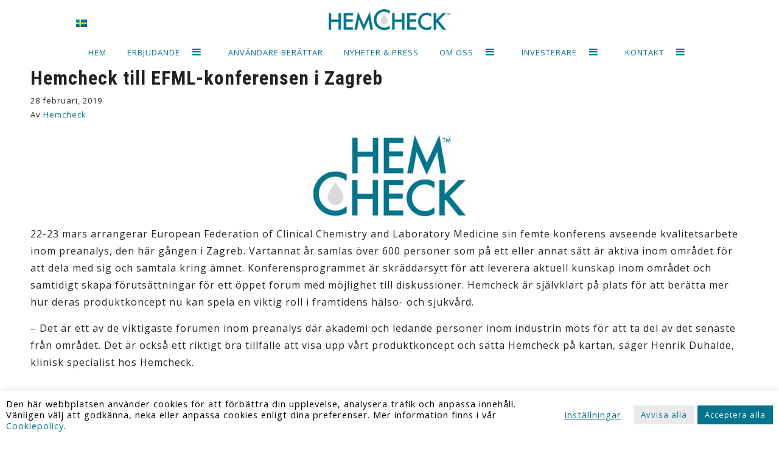

--- FILE ---
content_type: text/html; charset=UTF-8
request_url: https://hemcheck.se/nyheter/hemcheck-till-efml-konferensen-i-zagreb/
body_size: 11636
content:

<!doctype html>
<html lang="sv-SE">
    <head>
	<meta charset="utf-8">
	<meta http-equiv="x-ua-compatible" content="ie=edge">
	<meta name="viewport" content="width=device-width, initial-scale=1">
	<title>Hemcheck</title>
	<link href="https://hemcheck.se/1546298_wp-content/themes/hemcheck/favicon.png" rel="shortcut icon">
	<script src="//www.youtube.com/iframe_api"></script>
		<style>img:is([sizes="auto" i], [sizes^="auto," i]) { contain-intrinsic-size: 3000px 1500px }</style>
	<link rel="alternate" hreflang="sv" href="https://hemcheck.se/nyheter/hemcheck-till-efml-konferensen-i-zagreb/" />
<link rel="alternate" hreflang="x-default" href="https://hemcheck.se/nyheter/hemcheck-till-efml-konferensen-i-zagreb/" />

<!-- The SEO Framework av Sybre Waaijer -->
<link rel="canonical" href="https://hemcheck.se/nyheter/hemcheck-till-efml-konferensen-i-zagreb/" />
<meta name="description" content="22&#x2d;23 mars arrangerar European Federation of Clinical Chemistry and Laboratory Medicine sin femte konferens avseende kvalitetsarbete inom preanalys&#8230;" />
<meta property="og:type" content="article" />
<meta property="og:locale" content="sv_SE" />
<meta property="og:site_name" content="Hemcheck" />
<meta property="og:title" content="Hemcheck till EFML&#x2d;konferensen i Zagreb | Hemcheck" />
<meta property="og:description" content="22&#x2d;23 mars arrangerar European Federation of Clinical Chemistry and Laboratory Medicine sin femte konferens avseende kvalitetsarbete inom preanalys, den h&auml;r g&aring;ngen i Zagreb. Vartannat &aring;r samlas &ouml;ver&#8230;" />
<meta property="og:url" content="https://hemcheck.se/nyheter/hemcheck-till-efml-konferensen-i-zagreb/" />
<meta property="og:image" content="https://hemcheck.com/1546298_wp-uploads/2018/05/Hemcheck_logo-250x133.jpg" />
<meta property="article:published_time" content="2019-02-28T20:57:07+00:00" />
<meta property="article:modified_time" content="2019-03-01T05:54:42+00:00" />
<meta name="twitter:card" content="summary_large_image" />
<meta name="twitter:title" content="Hemcheck till EFML&#x2d;konferensen i Zagreb | Hemcheck" />
<meta name="twitter:description" content="22&#x2d;23 mars arrangerar European Federation of Clinical Chemistry and Laboratory Medicine sin femte konferens avseende kvalitetsarbete inom preanalys, den h&auml;r g&aring;ngen i Zagreb. Vartannat &aring;r samlas &ouml;ver&#8230;" />
<meta name="twitter:image" content="https://hemcheck.com/1546298_wp-uploads/2018/05/Hemcheck_logo-250x133.jpg" />
<script type="application/ld+json">{"@context":"https://schema.org","@graph":[{"@type":"WebSite","@id":"https://hemcheck.se/#/schema/WebSite","url":"https://hemcheck.se/","name":"Hemcheck","description":"Hemchecks produktkoncept Helge kan bidra till bättre vårdflöden, minskade kostnader och framför allt en ökad patientsäkerhet.","inLanguage":"sv-SE","potentialAction":{"@type":"SearchAction","target":{"@type":"EntryPoint","urlTemplate":"https://hemcheck.se/search/{search_term_string}/"},"query-input":"required name=search_term_string"},"publisher":{"@type":"Organization","@id":"https://hemcheck.se/#/schema/Organization","name":"Hemcheck","url":"https://hemcheck.se/"}},{"@type":"WebPage","@id":"https://hemcheck.se/nyheter/hemcheck-till-efml-konferensen-i-zagreb/","url":"https://hemcheck.se/nyheter/hemcheck-till-efml-konferensen-i-zagreb/","name":"Hemcheck till EFML&#x2d;konferensen i Zagreb | Hemcheck","description":"22&#x2d;23 mars arrangerar European Federation of Clinical Chemistry and Laboratory Medicine sin femte konferens avseende kvalitetsarbete inom preanalys&#8230;","inLanguage":"sv-SE","isPartOf":{"@id":"https://hemcheck.se/#/schema/WebSite"},"breadcrumb":{"@type":"BreadcrumbList","@id":"https://hemcheck.se/#/schema/BreadcrumbList","itemListElement":[{"@type":"ListItem","position":1,"item":"https://hemcheck.se/","name":"Hemcheck"},{"@type":"ListItem","position":2,"item":"https://hemcheck.se/category/nyheter/","name":"Kategori: Nyheter"},{"@type":"ListItem","position":3,"name":"Hemcheck till EFML&#x2d;konferensen i Zagreb"}]},"potentialAction":{"@type":"ReadAction","target":"https://hemcheck.se/nyheter/hemcheck-till-efml-konferensen-i-zagreb/"},"datePublished":"2019-02-28T20:57:07+00:00","dateModified":"2019-03-01T05:54:42+00:00","author":{"@type":"Person","@id":"https://hemcheck.se/#/schema/Person/138236325153ad3733aae5e1325274bb","name":"Hemcheck"}}]}</script>
<!-- / The SEO Framework av Sybre Waaijer | 47.18ms meta | 10.57ms boot -->

<link rel='dns-prefetch' href='//fonts.googleapis.com' />
<script type="text/javascript">
/* <![CDATA[ */
window._wpemojiSettings = {"baseUrl":"https:\/\/s.w.org\/images\/core\/emoji\/15.0.3\/72x72\/","ext":".png","svgUrl":"https:\/\/s.w.org\/images\/core\/emoji\/15.0.3\/svg\/","svgExt":".svg","source":{"concatemoji":"https:\/\/hemcheck.se\/wp-includes\/js\/wp-emoji-release.min.js?ver=6.7.1"}};
/*! This file is auto-generated */
!function(i,n){var o,s,e;function c(e){try{var t={supportTests:e,timestamp:(new Date).valueOf()};sessionStorage.setItem(o,JSON.stringify(t))}catch(e){}}function p(e,t,n){e.clearRect(0,0,e.canvas.width,e.canvas.height),e.fillText(t,0,0);var t=new Uint32Array(e.getImageData(0,0,e.canvas.width,e.canvas.height).data),r=(e.clearRect(0,0,e.canvas.width,e.canvas.height),e.fillText(n,0,0),new Uint32Array(e.getImageData(0,0,e.canvas.width,e.canvas.height).data));return t.every(function(e,t){return e===r[t]})}function u(e,t,n){switch(t){case"flag":return n(e,"\ud83c\udff3\ufe0f\u200d\u26a7\ufe0f","\ud83c\udff3\ufe0f\u200b\u26a7\ufe0f")?!1:!n(e,"\ud83c\uddfa\ud83c\uddf3","\ud83c\uddfa\u200b\ud83c\uddf3")&&!n(e,"\ud83c\udff4\udb40\udc67\udb40\udc62\udb40\udc65\udb40\udc6e\udb40\udc67\udb40\udc7f","\ud83c\udff4\u200b\udb40\udc67\u200b\udb40\udc62\u200b\udb40\udc65\u200b\udb40\udc6e\u200b\udb40\udc67\u200b\udb40\udc7f");case"emoji":return!n(e,"\ud83d\udc26\u200d\u2b1b","\ud83d\udc26\u200b\u2b1b")}return!1}function f(e,t,n){var r="undefined"!=typeof WorkerGlobalScope&&self instanceof WorkerGlobalScope?new OffscreenCanvas(300,150):i.createElement("canvas"),a=r.getContext("2d",{willReadFrequently:!0}),o=(a.textBaseline="top",a.font="600 32px Arial",{});return e.forEach(function(e){o[e]=t(a,e,n)}),o}function t(e){var t=i.createElement("script");t.src=e,t.defer=!0,i.head.appendChild(t)}"undefined"!=typeof Promise&&(o="wpEmojiSettingsSupports",s=["flag","emoji"],n.supports={everything:!0,everythingExceptFlag:!0},e=new Promise(function(e){i.addEventListener("DOMContentLoaded",e,{once:!0})}),new Promise(function(t){var n=function(){try{var e=JSON.parse(sessionStorage.getItem(o));if("object"==typeof e&&"number"==typeof e.timestamp&&(new Date).valueOf()<e.timestamp+604800&&"object"==typeof e.supportTests)return e.supportTests}catch(e){}return null}();if(!n){if("undefined"!=typeof Worker&&"undefined"!=typeof OffscreenCanvas&&"undefined"!=typeof URL&&URL.createObjectURL&&"undefined"!=typeof Blob)try{var e="postMessage("+f.toString()+"("+[JSON.stringify(s),u.toString(),p.toString()].join(",")+"));",r=new Blob([e],{type:"text/javascript"}),a=new Worker(URL.createObjectURL(r),{name:"wpTestEmojiSupports"});return void(a.onmessage=function(e){c(n=e.data),a.terminate(),t(n)})}catch(e){}c(n=f(s,u,p))}t(n)}).then(function(e){for(var t in e)n.supports[t]=e[t],n.supports.everything=n.supports.everything&&n.supports[t],"flag"!==t&&(n.supports.everythingExceptFlag=n.supports.everythingExceptFlag&&n.supports[t]);n.supports.everythingExceptFlag=n.supports.everythingExceptFlag&&!n.supports.flag,n.DOMReady=!1,n.readyCallback=function(){n.DOMReady=!0}}).then(function(){return e}).then(function(){var e;n.supports.everything||(n.readyCallback(),(e=n.source||{}).concatemoji?t(e.concatemoji):e.wpemoji&&e.twemoji&&(t(e.twemoji),t(e.wpemoji)))}))}((window,document),window._wpemojiSettings);
/* ]]> */
</script>
<style id='wp-emoji-styles-inline-css' type='text/css'>

	img.wp-smiley, img.emoji {
		display: inline !important;
		border: none !important;
		box-shadow: none !important;
		height: 1em !important;
		width: 1em !important;
		margin: 0 0.07em !important;
		vertical-align: -0.1em !important;
		background: none !important;
		padding: 0 !important;
	}
</style>
<link rel='stylesheet' id='wp-block-library-css' href='https://hemcheck.se/wp-includes/css/dist/block-library/style.min.css?ver=6.7.1' type='text/css' media='all' />
<style id='classic-theme-styles-inline-css' type='text/css'>
/*! This file is auto-generated */
.wp-block-button__link{color:#fff;background-color:#32373c;border-radius:9999px;box-shadow:none;text-decoration:none;padding:calc(.667em + 2px) calc(1.333em + 2px);font-size:1.125em}.wp-block-file__button{background:#32373c;color:#fff;text-decoration:none}
</style>
<style id='global-styles-inline-css' type='text/css'>
:root{--wp--preset--aspect-ratio--square: 1;--wp--preset--aspect-ratio--4-3: 4/3;--wp--preset--aspect-ratio--3-4: 3/4;--wp--preset--aspect-ratio--3-2: 3/2;--wp--preset--aspect-ratio--2-3: 2/3;--wp--preset--aspect-ratio--16-9: 16/9;--wp--preset--aspect-ratio--9-16: 9/16;--wp--preset--color--black: #000000;--wp--preset--color--cyan-bluish-gray: #abb8c3;--wp--preset--color--white: #ffffff;--wp--preset--color--pale-pink: #f78da7;--wp--preset--color--vivid-red: #cf2e2e;--wp--preset--color--luminous-vivid-orange: #ff6900;--wp--preset--color--luminous-vivid-amber: #fcb900;--wp--preset--color--light-green-cyan: #7bdcb5;--wp--preset--color--vivid-green-cyan: #00d084;--wp--preset--color--pale-cyan-blue: #8ed1fc;--wp--preset--color--vivid-cyan-blue: #0693e3;--wp--preset--color--vivid-purple: #9b51e0;--wp--preset--gradient--vivid-cyan-blue-to-vivid-purple: linear-gradient(135deg,rgba(6,147,227,1) 0%,rgb(155,81,224) 100%);--wp--preset--gradient--light-green-cyan-to-vivid-green-cyan: linear-gradient(135deg,rgb(122,220,180) 0%,rgb(0,208,130) 100%);--wp--preset--gradient--luminous-vivid-amber-to-luminous-vivid-orange: linear-gradient(135deg,rgba(252,185,0,1) 0%,rgba(255,105,0,1) 100%);--wp--preset--gradient--luminous-vivid-orange-to-vivid-red: linear-gradient(135deg,rgba(255,105,0,1) 0%,rgb(207,46,46) 100%);--wp--preset--gradient--very-light-gray-to-cyan-bluish-gray: linear-gradient(135deg,rgb(238,238,238) 0%,rgb(169,184,195) 100%);--wp--preset--gradient--cool-to-warm-spectrum: linear-gradient(135deg,rgb(74,234,220) 0%,rgb(151,120,209) 20%,rgb(207,42,186) 40%,rgb(238,44,130) 60%,rgb(251,105,98) 80%,rgb(254,248,76) 100%);--wp--preset--gradient--blush-light-purple: linear-gradient(135deg,rgb(255,206,236) 0%,rgb(152,150,240) 100%);--wp--preset--gradient--blush-bordeaux: linear-gradient(135deg,rgb(254,205,165) 0%,rgb(254,45,45) 50%,rgb(107,0,62) 100%);--wp--preset--gradient--luminous-dusk: linear-gradient(135deg,rgb(255,203,112) 0%,rgb(199,81,192) 50%,rgb(65,88,208) 100%);--wp--preset--gradient--pale-ocean: linear-gradient(135deg,rgb(255,245,203) 0%,rgb(182,227,212) 50%,rgb(51,167,181) 100%);--wp--preset--gradient--electric-grass: linear-gradient(135deg,rgb(202,248,128) 0%,rgb(113,206,126) 100%);--wp--preset--gradient--midnight: linear-gradient(135deg,rgb(2,3,129) 0%,rgb(40,116,252) 100%);--wp--preset--font-size--small: 13px;--wp--preset--font-size--medium: 20px;--wp--preset--font-size--large: 36px;--wp--preset--font-size--x-large: 42px;--wp--preset--spacing--20: 0.44rem;--wp--preset--spacing--30: 0.67rem;--wp--preset--spacing--40: 1rem;--wp--preset--spacing--50: 1.5rem;--wp--preset--spacing--60: 2.25rem;--wp--preset--spacing--70: 3.38rem;--wp--preset--spacing--80: 5.06rem;--wp--preset--shadow--natural: 6px 6px 9px rgba(0, 0, 0, 0.2);--wp--preset--shadow--deep: 12px 12px 50px rgba(0, 0, 0, 0.4);--wp--preset--shadow--sharp: 6px 6px 0px rgba(0, 0, 0, 0.2);--wp--preset--shadow--outlined: 6px 6px 0px -3px rgba(255, 255, 255, 1), 6px 6px rgba(0, 0, 0, 1);--wp--preset--shadow--crisp: 6px 6px 0px rgba(0, 0, 0, 1);}:where(.is-layout-flex){gap: 0.5em;}:where(.is-layout-grid){gap: 0.5em;}body .is-layout-flex{display: flex;}.is-layout-flex{flex-wrap: wrap;align-items: center;}.is-layout-flex > :is(*, div){margin: 0;}body .is-layout-grid{display: grid;}.is-layout-grid > :is(*, div){margin: 0;}:where(.wp-block-columns.is-layout-flex){gap: 2em;}:where(.wp-block-columns.is-layout-grid){gap: 2em;}:where(.wp-block-post-template.is-layout-flex){gap: 1.25em;}:where(.wp-block-post-template.is-layout-grid){gap: 1.25em;}.has-black-color{color: var(--wp--preset--color--black) !important;}.has-cyan-bluish-gray-color{color: var(--wp--preset--color--cyan-bluish-gray) !important;}.has-white-color{color: var(--wp--preset--color--white) !important;}.has-pale-pink-color{color: var(--wp--preset--color--pale-pink) !important;}.has-vivid-red-color{color: var(--wp--preset--color--vivid-red) !important;}.has-luminous-vivid-orange-color{color: var(--wp--preset--color--luminous-vivid-orange) !important;}.has-luminous-vivid-amber-color{color: var(--wp--preset--color--luminous-vivid-amber) !important;}.has-light-green-cyan-color{color: var(--wp--preset--color--light-green-cyan) !important;}.has-vivid-green-cyan-color{color: var(--wp--preset--color--vivid-green-cyan) !important;}.has-pale-cyan-blue-color{color: var(--wp--preset--color--pale-cyan-blue) !important;}.has-vivid-cyan-blue-color{color: var(--wp--preset--color--vivid-cyan-blue) !important;}.has-vivid-purple-color{color: var(--wp--preset--color--vivid-purple) !important;}.has-black-background-color{background-color: var(--wp--preset--color--black) !important;}.has-cyan-bluish-gray-background-color{background-color: var(--wp--preset--color--cyan-bluish-gray) !important;}.has-white-background-color{background-color: var(--wp--preset--color--white) !important;}.has-pale-pink-background-color{background-color: var(--wp--preset--color--pale-pink) !important;}.has-vivid-red-background-color{background-color: var(--wp--preset--color--vivid-red) !important;}.has-luminous-vivid-orange-background-color{background-color: var(--wp--preset--color--luminous-vivid-orange) !important;}.has-luminous-vivid-amber-background-color{background-color: var(--wp--preset--color--luminous-vivid-amber) !important;}.has-light-green-cyan-background-color{background-color: var(--wp--preset--color--light-green-cyan) !important;}.has-vivid-green-cyan-background-color{background-color: var(--wp--preset--color--vivid-green-cyan) !important;}.has-pale-cyan-blue-background-color{background-color: var(--wp--preset--color--pale-cyan-blue) !important;}.has-vivid-cyan-blue-background-color{background-color: var(--wp--preset--color--vivid-cyan-blue) !important;}.has-vivid-purple-background-color{background-color: var(--wp--preset--color--vivid-purple) !important;}.has-black-border-color{border-color: var(--wp--preset--color--black) !important;}.has-cyan-bluish-gray-border-color{border-color: var(--wp--preset--color--cyan-bluish-gray) !important;}.has-white-border-color{border-color: var(--wp--preset--color--white) !important;}.has-pale-pink-border-color{border-color: var(--wp--preset--color--pale-pink) !important;}.has-vivid-red-border-color{border-color: var(--wp--preset--color--vivid-red) !important;}.has-luminous-vivid-orange-border-color{border-color: var(--wp--preset--color--luminous-vivid-orange) !important;}.has-luminous-vivid-amber-border-color{border-color: var(--wp--preset--color--luminous-vivid-amber) !important;}.has-light-green-cyan-border-color{border-color: var(--wp--preset--color--light-green-cyan) !important;}.has-vivid-green-cyan-border-color{border-color: var(--wp--preset--color--vivid-green-cyan) !important;}.has-pale-cyan-blue-border-color{border-color: var(--wp--preset--color--pale-cyan-blue) !important;}.has-vivid-cyan-blue-border-color{border-color: var(--wp--preset--color--vivid-cyan-blue) !important;}.has-vivid-purple-border-color{border-color: var(--wp--preset--color--vivid-purple) !important;}.has-vivid-cyan-blue-to-vivid-purple-gradient-background{background: var(--wp--preset--gradient--vivid-cyan-blue-to-vivid-purple) !important;}.has-light-green-cyan-to-vivid-green-cyan-gradient-background{background: var(--wp--preset--gradient--light-green-cyan-to-vivid-green-cyan) !important;}.has-luminous-vivid-amber-to-luminous-vivid-orange-gradient-background{background: var(--wp--preset--gradient--luminous-vivid-amber-to-luminous-vivid-orange) !important;}.has-luminous-vivid-orange-to-vivid-red-gradient-background{background: var(--wp--preset--gradient--luminous-vivid-orange-to-vivid-red) !important;}.has-very-light-gray-to-cyan-bluish-gray-gradient-background{background: var(--wp--preset--gradient--very-light-gray-to-cyan-bluish-gray) !important;}.has-cool-to-warm-spectrum-gradient-background{background: var(--wp--preset--gradient--cool-to-warm-spectrum) !important;}.has-blush-light-purple-gradient-background{background: var(--wp--preset--gradient--blush-light-purple) !important;}.has-blush-bordeaux-gradient-background{background: var(--wp--preset--gradient--blush-bordeaux) !important;}.has-luminous-dusk-gradient-background{background: var(--wp--preset--gradient--luminous-dusk) !important;}.has-pale-ocean-gradient-background{background: var(--wp--preset--gradient--pale-ocean) !important;}.has-electric-grass-gradient-background{background: var(--wp--preset--gradient--electric-grass) !important;}.has-midnight-gradient-background{background: var(--wp--preset--gradient--midnight) !important;}.has-small-font-size{font-size: var(--wp--preset--font-size--small) !important;}.has-medium-font-size{font-size: var(--wp--preset--font-size--medium) !important;}.has-large-font-size{font-size: var(--wp--preset--font-size--large) !important;}.has-x-large-font-size{font-size: var(--wp--preset--font-size--x-large) !important;}
:where(.wp-block-post-template.is-layout-flex){gap: 1.25em;}:where(.wp-block-post-template.is-layout-grid){gap: 1.25em;}
:where(.wp-block-columns.is-layout-flex){gap: 2em;}:where(.wp-block-columns.is-layout-grid){gap: 2em;}
:root :where(.wp-block-pullquote){font-size: 1.5em;line-height: 1.6;}
</style>
<link rel='stylesheet' id='cookie-law-info-css' href='https://hemcheck.se/1546298_wp-content/plugins/cookie-law-info/legacy/public/css/cookie-law-info-public.css?ver=3.2.8' type='text/css' media='all' />
<link rel='stylesheet' id='cookie-law-info-gdpr-css' href='https://hemcheck.se/1546298_wp-content/plugins/cookie-law-info/legacy/public/css/cookie-law-info-gdpr.css?ver=3.2.8' type='text/css' media='all' />
<link rel='stylesheet' id='wpml-menu-item-0-css' href='https://hemcheck.se/1546298_wp-content/plugins/sitepress-multilingual-cms/templates/language-switchers/menu-item/style.min.css?ver=1' type='text/css' media='all' />
<link rel='stylesheet' id='sage/fonts-css' href='https://fonts.googleapis.com/css?family=Open+Sans:400,600|Roboto+Condensed:700' type='text/css' media='all' />
<link rel='stylesheet' id='sage/css-css' href='https://hemcheck.se/1546298_wp-content/themes/hemcheck/assets/../dist/css/structure.css' type='text/css' media='all' />
<script type="text/javascript" src="https://hemcheck.se/wp-includes/js/jquery/jquery.min.js?ver=3.7.1" id="jquery-core-js"></script>
<script type="text/javascript" src="https://hemcheck.se/wp-includes/js/jquery/jquery-migrate.min.js?ver=3.4.1" id="jquery-migrate-js"></script>
<script type="text/javascript" id="cookie-law-info-js-extra">
/* <![CDATA[ */
var Cli_Data = {"nn_cookie_ids":[],"cookielist":[],"non_necessary_cookies":[],"ccpaEnabled":"","ccpaRegionBased":"","ccpaBarEnabled":"","strictlyEnabled":["necessary","obligatoire"],"ccpaType":"gdpr","js_blocking":"","custom_integration":"","triggerDomRefresh":"","secure_cookies":""};
var cli_cookiebar_settings = {"animate_speed_hide":"500","animate_speed_show":"500","background":"#FFF","border":"#b1a6a6c2","border_on":"","button_1_button_colour":"#000","button_1_button_hover":"#000000","button_1_link_colour":"#fff","button_1_as_button":"1","button_1_new_win":"","button_2_button_colour":"#333","button_2_button_hover":"#292929","button_2_link_colour":"#444","button_2_as_button":"","button_2_hidebar":"","button_3_button_colour":"#eaeaea","button_3_button_hover":"#bbbbbb","button_3_link_colour":"#00748d","button_3_as_button":"1","button_3_new_win":"","button_4_button_colour":"#000","button_4_button_hover":"#000000","button_4_link_colour":"#00748d","button_4_as_button":"","button_7_button_colour":"#00748d","button_7_button_hover":"#005d71","button_7_link_colour":"#fff","button_7_as_button":"1","button_7_new_win":"","font_family":"inherit","header_fix":"","notify_animate_hide":"","notify_animate_show":"","notify_div_id":"#cookie-law-info-bar","notify_position_horizontal":"right","notify_position_vertical":"bottom","scroll_close":"","scroll_close_reload":"","accept_close_reload":"","reject_close_reload":"","showagain_tab":"","showagain_background":"#fff","showagain_border":"#000","showagain_div_id":"#cookie-law-info-again","showagain_x_position":"100px","text":"#000","show_once_yn":"","show_once":"10000","logging_on":"","as_popup":"","popup_overlay":"1","bar_heading_text":"","cookie_bar_as":"banner","popup_showagain_position":"bottom-right","widget_position":"right"};
var log_object = {"ajax_url":"https:\/\/hemcheck.se\/wp-admin\/admin-ajax.php"};
/* ]]> */
</script>
<script type="text/javascript" src="https://hemcheck.se/1546298_wp-content/plugins/cookie-law-info/legacy/public/js/cookie-law-info-public.js?ver=3.2.8" id="cookie-law-info-js"></script>
<script type="text/javascript" src="https://hemcheck.se/1546298_wp-content/plugins/stop-user-enumeration/frontend/js/frontend.js?ver=1.6.3" id="stop-user-enumeration-js" defer="defer" data-wp-strategy="defer"></script>
<script type="text/javascript" id="wpml-xdomain-data-js-extra">
/* <![CDATA[ */
var wpml_xdomain_data = {"css_selector":"wpml-ls-item","ajax_url":"https:\/\/hemcheck.se\/wp-admin\/admin-ajax.php","current_lang":"sv","_nonce":"67407299fd"};
/* ]]> */
</script>
<script type="text/javascript" src="https://hemcheck.se/1546298_wp-content/plugins/sitepress-multilingual-cms/res/js/xdomain-data.js?ver=4.6.15" id="wpml-xdomain-data-js" defer="defer" data-wp-strategy="defer"></script>
<link rel="https://api.w.org/" href="https://hemcheck.se/wp-json/" /><link rel="alternate" title="JSON" type="application/json" href="https://hemcheck.se/wp-json/wp/v2/posts/2660" /><link rel="EditURI" type="application/rsd+xml" title="RSD" href="https://hemcheck.se/xmlrpc.php?rsd" />
<link rel="alternate" title="oEmbed (JSON)" type="application/json+oembed" href="https://hemcheck.se/wp-json/oembed/1.0/embed?url=https%3A%2F%2Fhemcheck.se%2Fnyheter%2Fhemcheck-till-efml-konferensen-i-zagreb%2F" />
<link rel="alternate" title="oEmbed (XML)" type="text/xml+oembed" href="https://hemcheck.se/wp-json/oembed/1.0/embed?url=https%3A%2F%2Fhemcheck.se%2Fnyheter%2Fhemcheck-till-efml-konferensen-i-zagreb%2F&#038;format=xml" />
<meta name="generator" content="WPML ver:4.6.15 stt:1,51;" />
</head>
    <body data-rsssl=1 class="post-template-default single single-post postid-2660 single-format-standard hemcheck-till-efml-konferensen-i-zagreb">
        <!--[if IE]>
            <div class="alert-ie-appeared">
                Du använder <strong>Internet Explorer</strong> som webbläsare. Internet Explorer har från och med januari 2016 slutat få säkerhetsuppdateringar utav Microsoft Corporation. Så för att uppnå den bästa upplevelsen av denna webbplats, var god uppdatera till en annan <a href="http://browsehappy.com/" target="_blank">webbläsare</a>.            </div>
        <![endif]-->


            <header id="header" class="clear" role="banner">
    <div class="wrapper clear">
        <div id="logotype">
            <a href="https://hemcheck.se">
                <!-- Använd en mindre bild som logotyp, alternativt en svg för att behålla kvalite även i retinaskärmar !done-->
                <!-- <img src="https://hemcheck.se/1546298_wp-uploads/2018/04/logo245.png" class="logo-img"> -->
                <img data-src="https://hemcheck.se/1546298_wp-content/themes/hemcheck/assets/images/logotype.png" alt="Logotyp för Hemcheck" class="logo-img">
            </a>
        </div>
        <div id="toggle_navigation">
            <span></span>
            <span></span>
            <span></span>
            <span></span>
        </div>

        <nav id="main_navigation" class="nav">
            <ul id="menu-mainnav" class="nav_container"><li id="menu-item-13" class="menu-item menu-item-type-post_type menu-item-object-page menu-item-home menu-item-13"><a href="https://hemcheck.se/">Hem</a></li>
<li id="menu-item-3287" class="menu-item menu-item-type-custom menu-item-object-custom menu-item-has-children menu-item-3287"><a href="#">Erbjudande</a>
<ul class="sub-menu">
	<li id="menu-item-3209" class="menu-item menu-item-type-post_type menu-item-object-page menu-item-3209"><a href="https://hemcheck.se/konceptet/">Konceptet</a></li>
	<li id="menu-item-2567" class="menu-item menu-item-type-post_type menu-item-object-page menu-item-2567"><a href="https://hemcheck.se/konceptet/bli-kund/">Bli kund</a></li>
	<li id="menu-item-2939" class="menu-item menu-item-type-post_type menu-item-object-page menu-item-2939"><a href="https://hemcheck.se/konceptet/halsoekonomisk-analys/">Hälsoekonomisk analys</a></li>
</ul>
</li>
<li id="menu-item-15" class="menu-item menu-item-type-post_type menu-item-object-page menu-item-15"><a href="https://hemcheck.se/anvandare-berattar-2/">Användare berättar</a></li>
<li id="menu-item-95" class="menu-item menu-item-type-post_type menu-item-object-page menu-item-95"><a href="https://hemcheck.se/nyheter-pressmeddelanden/">Nyheter &#038; Press</a></li>
<li id="menu-item-3288" class="menu-item menu-item-type-custom menu-item-object-custom menu-item-has-children menu-item-3288"><a href="#">Om oss</a>
<ul class="sub-menu">
	<li id="menu-item-94" class="menu-item menu-item-type-post_type menu-item-object-page menu-item-94"><a href="https://hemcheck.se/om-oss/historien/">Historien</a></li>
	<li id="menu-item-92" class="menu-item menu-item-type-post_type menu-item-object-page menu-item-92"><a href="https://hemcheck.se/om-oss/bolaget/">Bolaget</a></li>
	<li id="menu-item-91" class="menu-item menu-item-type-post_type menu-item-object-page menu-item-91"><a href="https://hemcheck.se/om-oss/teamet/">Teamet</a></li>
	<li id="menu-item-10043" class="menu-item menu-item-type-post_type menu-item-object-page menu-item-10043"><a href="https://hemcheck.se/om-oss/medicinskt-rad/">Medicinskt Råd</a></li>
	<li id="menu-item-90" class="menu-item menu-item-type-post_type menu-item-object-page menu-item-90"><a href="https://hemcheck.se/om-oss/styrelse/">Styrelse</a></li>
	<li id="menu-item-3038" class="menu-item menu-item-type-post_type menu-item-object-page menu-item-3038"><a href="https://hemcheck.se/patent-2/">Patent</a></li>
	<li id="menu-item-2278" class="menu-item menu-item-type-post_type menu-item-object-page menu-item-2278"><a href="https://hemcheck.se/integritet/">Integritet</a></li>
</ul>
</li>
<li id="menu-item-3289" class="menu-item menu-item-type-custom menu-item-object-custom menu-item-has-children menu-item-3289"><a href="#">Investerare</a>
<ul class="sub-menu">
	<li id="menu-item-3215" class="menu-item menu-item-type-post_type menu-item-object-page menu-item-3215"><a href="https://hemcheck.se/affarsverksamhet/">Affärsverksamhet</a></li>
	<li id="menu-item-129" class="menu-item menu-item-type-post_type menu-item-object-page menu-item-129"><a href="https://hemcheck.se/affarsverksamhet/bolagsstyrning/">Bolagsstyrning</a></li>
	<li id="menu-item-128" class="menu-item menu-item-type-post_type menu-item-object-page menu-item-128"><a href="https://hemcheck.se/affarsverksamhet/certified-adviser/">Certified Adviser</a></li>
	<li id="menu-item-9664" class="menu-item menu-item-type-post_type menu-item-object-page menu-item-9664"><a href="https://hemcheck.se/affarsverksamhet/extra-bolagsstammor/">Extra bolagsstämmor</a></li>
	<li id="menu-item-127" class="menu-item menu-item-type-post_type menu-item-object-page menu-item-127"><a href="https://hemcheck.se/affarsverksamhet/finansiella-rapporter/">Finansiella rapporter</a></li>
	<li id="menu-item-10532" class="menu-item menu-item-type-post_type menu-item-object-page menu-item-10532"><a href="https://hemcheck.se/affarsverksamhet/foretradesemission-2022/">Företrädesemission 2022</a></li>
	<li id="menu-item-11025" class="menu-item menu-item-type-post_type menu-item-object-page menu-item-11025"><a href="https://hemcheck.se/investerare/fortsatt-notering-2023/">Fortsatt notering 2023</a></li>
	<li id="menu-item-126" class="menu-item menu-item-type-post_type menu-item-object-page menu-item-126"><a href="https://hemcheck.se/affarsverksamhet/kalender/">Kalender</a></li>
	<li id="menu-item-2485" class="menu-item menu-item-type-post_type menu-item-object-page menu-item-2485"><a href="https://hemcheck.se/mar/">MAR</a></li>
	<li id="menu-item-2247" class="menu-item menu-item-type-post_type menu-item-object-page menu-item-2247"><a href="https://hemcheck.se/affarsverksamhet/nyhetsbrev/">Nyhetsbrev</a></li>
	<li id="menu-item-2460" class="menu-item menu-item-type-post_type menu-item-object-page menu-item-2460"><a href="https://hemcheck.se/affarsverksamhet/valberedning/">Valberedning</a></li>
	<li id="menu-item-130" class="menu-item menu-item-type-post_type menu-item-object-page menu-item-130"><a href="https://hemcheck.se/affarsverksamhet/arsstamma/">Årsstämma</a></li>
	<li id="menu-item-131" class="menu-item menu-item-type-post_type menu-item-object-page menu-item-131"><a href="https://hemcheck.se/affarsverksamhet/agarlista/">Ägarlista</a></li>
</ul>
</li>
<li id="menu-item-3290" class="menu-item menu-item-type-custom menu-item-object-custom menu-item-has-children menu-item-3290"><a href="#">Kontakt</a>
<ul class="sub-menu">
	<li id="menu-item-3228" class="menu-item menu-item-type-post_type menu-item-object-page menu-item-3228"><a href="https://hemcheck.se/kontaktaoss/">Kontakta oss</a></li>
	<li id="menu-item-10735" class="menu-item menu-item-type-post_type menu-item-object-page menu-item-10735"><a href="https://hemcheck.se/kontakt/distributorer/">Distributörer</a></li>
	<li id="menu-item-3397" class="menu-item menu-item-type-post_type menu-item-object-page menu-item-3397"><a href="https://hemcheck.se/kontakt/formular-for-reklamation-och-feedback/">Formulär för reklamation och feedback</a></li>
	<li id="menu-item-10261" class="menu-item menu-item-type-post_type menu-item-object-page menu-item-10261"><a href="https://hemcheck.se/kontakt/teknisk-dokumentation/">Teknisk dokumentation</a></li>
	<li id="menu-item-329" class="menu-item menu-item-type-post_type menu-item-object-page menu-item-329"><a href="https://hemcheck.se/pressmaterial/">Pressmaterial</a></li>
</ul>
</li>
<li id="menu-item-wpml-ls-2-sv" class="menu-item wpml-ls-slot-2 wpml-ls-item wpml-ls-item-sv wpml-ls-current-language wpml-ls-menu-item wpml-ls-first-item wpml-ls-last-item menu-item-type-wpml_ls_menu_item menu-item-object-wpml_ls_menu_item menu-item-wpml-ls-2-sv"><a href="https://hemcheck.se/nyheter/hemcheck-till-efml-konferensen-i-zagreb/"><img
            class="wpml-ls-flag"
            src="https://hemcheck.se/1546298_wp-content/plugins/sitepress-multilingual-cms/res/flags/sv.png"
            alt="Svenska"
            
            
    /></a></li>
</ul>        </nav>
        <br class="clear"/>
    </div>
</header>
<section id="singlePostSection">
    <div class="wrapper">
            <article class="single-post post-2660 post type-post status-publish format-standard hentry category-nyheter">

                    <header class="post-header">
                <h1>Hemcheck till EFML-konferensen i Zagreb</h1>
                <div class="meta-info">
                    <time class="updated" datetime="2019-02-28T20:57:07+00:00">28 februari, 2019</time>
<p class="byline author vcard">Av <a href="https://hemcheck.se/author/hemcheck/" rel="author" class="fn">Hemcheck</a></p>                </div>
            </header>
            <div class="post-content">
                <p><img decoding="async" class="aligncenter wp-image-2261 size-medium" src="https://hemcheck.com/1546298_wp-uploads/2018/05/Hemcheck_logo-250x133.jpg" alt="" width="250" height="133" srcset="https://hemcheck.se/1546298_wp-uploads/2018/05/Hemcheck_logo-250x133.jpg 250w, https://hemcheck.se/1546298_wp-uploads/2018/05/Hemcheck_logo-768x408.jpg 768w, https://hemcheck.se/1546298_wp-uploads/2018/05/Hemcheck_logo-700x371.jpg 700w, https://hemcheck.se/1546298_wp-uploads/2018/05/Hemcheck_logo-120x64.jpg 120w, https://hemcheck.se/1546298_wp-uploads/2018/05/Hemcheck_logo-1320x700.jpg 1320w, https://hemcheck.se/1546298_wp-uploads/2018/05/Hemcheck_logo.jpg 1696w" sizes="(max-width: 250px) 100vw, 250px" /></p>
<p>22-23 mars arrangerar European Federation of Clinical Chemistry and Laboratory Medicine sin femte konferens avseende kvalitetsarbete inom preanalys, den här gången i Zagreb. Vartannat år samlas över 600 personer som på ett eller annat sätt är aktiva inom området för att dela med sig och samtala kring ämnet. Konferensprogrammet är skräddarsytt för att leverera aktuell kunskap inom området och samtidigt skapa förutsättningar för ett öppet forum med möjlighet till diskussioner. Hemcheck är självklart på plats för att berätta mer hur deras produktkoncept nu kan spela en viktig roll i framtidens hälso- och sjukvård.</p>
<p>– Det är ett av de viktigaste forumen inom preanalys där akademi och ledande personer inom industrin möts för att ta del av det senaste från området. Det är också ett riktigt bra tillfälle att visa upp vårt produktkoncept och sätta Hemcheck på kartan, säger Henrik Duhalde, klinisk specialist hos Hemcheck.</p>
<p>&nbsp;</p>
<p>Läs mer om konferensen <a href="http://www.preanalytical-phase.org/2019/loadpage/welcome/welcome" target="_blank" rel="noopener">här.</a></p>
            </div>
                </div>
    </article>
        <br class="clear">
    </div>
</section>
<footer id="footer" role="contentinfo">
	<div class="wrapper clear">

		<div class="left">
							<h3>Kontakta Oss</h3>
						<hr>
			<p>Hemcheck Sweden AB</p>
			<p>Nanna Svartz v&auml;g 4</p>
			<p>171 65 Solna</p>
			<p>Sweden</p>

			<p id="VD">Joen Averstad (CEO)</p>
			<a href="tel:&#43;46&#55;6&#49;&#48;&#56;81&#57;&#49;">+&#52;&#54;&#32;&#55;&#54;&#32;&#49;&#48;&#56;&#32;&#56;&#49;&#57;&#49;</a>
			<a href="mailto:jo&#101;&#110;&#46;&#97;v&#101;r&#115;t&#97;d&#64;he&#109;&#99;h&#101;ck&#46;&#99;&#111;&#109;">joe&#110;&#46;averstad&#64;he&#109;&#99;&#104;&#101;&#99;&#107;&#46;c&#111;m</a>
		</div>
		<div class="right">
							<h3>Följ Hemcheck i sociala medier</h3>
			
			<div class="socialMedia">
				<a target="_blank" href="https://www.facebook.com/HemCheckAB/"><i class="fa fa-facebook"></i></a>
				<a target="_blank" href="https://www.linkedin.com/company/hemcheck-sweden-ab/?originalSubdomain=se"><i class="fa fa-linkedin"></i></a>
			</div>
							<h3>Vår Vision</h3>
				<hr>
				<p>Hemolysfri blodprovstagning - för en säker och effektiv sjukvård</p>
			
		</div>

		<div class="copyright">
			<span class="copy">&copy; 2026 Hemcheck </span>
			<a href="https://hemcheck.se/webbplatsinformation">Webbplatsinformation</a>
		</div>
	</div>
</footer>


<!-- <script>
	(function(f,i,r,e,s,h,l){i['GoogleAnalyticsObject']=s;f[s]=f[s]||function(){
	(f[s].q=f[s].q||[]).push(arguments)},f[s].l=1*new Date();h=i.createElement(r),
	l=i.getElementsByTagName(r)[0];h.async=1;h.src=e;l.parentNode.insertBefore(h,l)
	})(window,document,'script','//www.google-analytics.com/analytics.js','ga');
	ga('create', 'UA-XXXXXXXX-XX', 'yourdomain.com');
	ga('send', 'pageview');
</script> -->
<!-- Global site tag (gtag.js) - Google Analytics -->
<script async src="https://www.googletagmanager.com/gtag/js?id=UA-113010891-8"></script>
<script>
	window.dataLayer = window.dataLayer || [];

	function gtag() {
		dataLayer.push(arguments);
	}
	gtag('js', new Date());
	gtag('config', 'UA-113010891-8');
</script><!--googleoff: all--><div id="cookie-law-info-bar" data-nosnippet="true"><span><div class="container cli-bar-container cli-style-v2"><div class="cli-bar-message">Den här webbplatsen använder cookies för att förbättra din upplevelse, analysera trafik och anpassa innehåll. Vänligen välj att godkänna, neka eller anpassa cookies enligt dina preferenser. Mer information finns i vår <a href="https://hemcheck.se/integritet/">Cookiepolicy</a>.</div><div class="cli-bar-btn_container"><a role='button' class="cli_settings_button" style="margin:0px 20px 0px 0px">Inställningar</a><a role='button' id="cookie_action_close_header_reject" class="medium cli-plugin-button cli-plugin-main-button cookie_action_close_header_reject cli_action_button wt-cli-reject-btn" data-cli_action="reject" style="margin:0px 0px 0px 0px">Avvisa alla</a><a id="wt-cli-accept-all-btn" role='button' data-cli_action="accept_all" class="wt-cli-element medium cli-plugin-button wt-cli-accept-all-btn cookie_action_close_header cli_action_button">Acceptera alla</a></div></div></span></div><div id="cookie-law-info-again" style="display:none" data-nosnippet="true"><span id="cookie_hdr_showagain">Privacy &amp; Cookies Policy</span></div><div class="cli-modal" data-nosnippet="true" id="cliSettingsPopup" tabindex="-1" role="dialog" aria-labelledby="cliSettingsPopup" aria-hidden="true">
  <div class="cli-modal-dialog" role="document">
	<div class="cli-modal-content cli-bar-popup">
		  <button type="button" class="cli-modal-close" id="cliModalClose">
			<svg class="" viewBox="0 0 24 24"><path d="M19 6.41l-1.41-1.41-5.59 5.59-5.59-5.59-1.41 1.41 5.59 5.59-5.59 5.59 1.41 1.41 5.59-5.59 5.59 5.59 1.41-1.41-5.59-5.59z"></path><path d="M0 0h24v24h-24z" fill="none"></path></svg>
			<span class="wt-cli-sr-only">Stäng</span>
		  </button>
		  <div class="cli-modal-body">
			<div class="cli-container-fluid cli-tab-container">
	<div class="cli-row">
		<div class="cli-col-12 cli-align-items-stretch cli-px-0">
			<div class="cli-privacy-overview">
				<h4>Privacy Overview</h4>				<div class="cli-privacy-content">
					<div class="cli-privacy-content-text">This website uses cookies to improve your experience while you navigate through the website. Out of these, the cookies that are categorized as necessary are stored on your browser as they are essential for the working of basic functionalities of the website. We also use third-party cookies that help us analyze and understand how you use this website. These cookies will be stored in your browser only with your consent. You also have the option to opt-out of these cookies. But opting out of some of these cookies may affect your browsing experience.</div>
				</div>
				<a class="cli-privacy-readmore" aria-label="Visa mer" role="button" data-readmore-text="Visa mer" data-readless-text="Visa mindre"></a>			</div>
		</div>
		<div class="cli-col-12 cli-align-items-stretch cli-px-0 cli-tab-section-container">
												<div class="cli-tab-section">
						<div class="cli-tab-header">
							<a role="button" tabindex="0" class="cli-nav-link cli-settings-mobile" data-target="necessary" data-toggle="cli-toggle-tab">
								Necessary							</a>
															<div class="wt-cli-necessary-checkbox">
									<input type="checkbox" class="cli-user-preference-checkbox"  id="wt-cli-checkbox-necessary" data-id="checkbox-necessary" checked="checked"  />
									<label class="form-check-label" for="wt-cli-checkbox-necessary">Necessary</label>
								</div>
								<span class="cli-necessary-caption">Alltid aktiverad</span>
													</div>
						<div class="cli-tab-content">
							<div class="cli-tab-pane cli-fade" data-id="necessary">
								<div class="wt-cli-cookie-description">
									Necessary cookies are absolutely essential for the website to function properly. This category only includes cookies that ensures basic functionalities and security features of the website. These cookies do not store any personal information.								</div>
							</div>
						</div>
					</div>
																	<div class="cli-tab-section">
						<div class="cli-tab-header">
							<a role="button" tabindex="0" class="cli-nav-link cli-settings-mobile" data-target="non-necessary" data-toggle="cli-toggle-tab">
								Non-necessary							</a>
															<div class="cli-switch">
									<input type="checkbox" id="wt-cli-checkbox-non-necessary" class="cli-user-preference-checkbox"  data-id="checkbox-non-necessary" checked='checked' />
									<label for="wt-cli-checkbox-non-necessary" class="cli-slider" data-cli-enable="Aktiverad" data-cli-disable="Inaktiverad"><span class="wt-cli-sr-only">Non-necessary</span></label>
								</div>
													</div>
						<div class="cli-tab-content">
							<div class="cli-tab-pane cli-fade" data-id="non-necessary">
								<div class="wt-cli-cookie-description">
									Any cookies that may not be particularly necessary for the website to function and is used specifically to collect user personal data via analytics, ads, other embedded contents are termed as non-necessary cookies. It is mandatory to procure user consent prior to running these cookies on your website.								</div>
							</div>
						</div>
					</div>
										</div>
	</div>
</div>
		  </div>
		  <div class="cli-modal-footer">
			<div class="wt-cli-element cli-container-fluid cli-tab-container">
				<div class="cli-row">
					<div class="cli-col-12 cli-align-items-stretch cli-px-0">
						<div class="cli-tab-footer wt-cli-privacy-overview-actions">
						
															<a id="wt-cli-privacy-save-btn" role="button" tabindex="0" data-cli-action="accept" class="wt-cli-privacy-btn cli_setting_save_button wt-cli-privacy-accept-btn cli-btn">SPARA OCH ACCEPTERA</a>
													</div>
						
					</div>
				</div>
			</div>
		</div>
	</div>
  </div>
</div>
<div class="cli-modal-backdrop cli-fade cli-settings-overlay"></div>
<div class="cli-modal-backdrop cli-fade cli-popupbar-overlay"></div>
<!--googleon: all--><script type="text/javascript" src="https://hemcheck.se/1546298_wp-content/themes/hemcheck/assets/../dist/js/main.min.js" id="sage/js-js"></script>

    </body>
</html>


--- FILE ---
content_type: text/css
request_url: https://hemcheck.se/1546298_wp-content/themes/hemcheck/dist/css/structure.css
body_size: 18986
content:
@charset "UTF-8";
@font-face {
  font-family: "FontAwesome";
  src: url("../fonts/fontawesome/fontawesome-webfont.eot?v=4.7.0");
  src: url("../fonts/fontawesome/fontawesome-webfont.eot?#iefix&v=4.7.0") format("embedded-opentype"), url("../fonts/fontawesome/fontawesome-webfont.woff2?v=4.7.0") format("woff2"), url("../fonts/fontawesome/fontawesome-webfont.woff?v=4.7.0") format("woff"), url("../fonts/fontawesome/fontawesome-webfont.ttf?v=4.7.0") format("truetype"), url("../fonts/fontawesome/fontawesome-webfont.svg?v=4.7.0#fontawesomeregular") format("svg");
  font-weight: normal;
  font-style: normal;
}
@-webkit-keyframes slideright {
  0% {
    opacity: 0;
    transform: translate3d(-20px, 0, 0);
  }
  100% {
    opacity: 1;
    transform: translate3d(0, 0, 0);
  }
}
@keyframes slideright {
  0% {
    opacity: 0;
    transform: translate3d(-20px, 0, 0);
  }
  100% {
    opacity: 1;
    transform: translate3d(0, 0, 0);
  }
}
/* 
 *  Owl Carousel - Animate Plugin
 */
.owl-carousel .animated {
  -webkit-animation-duration: 1000ms;
  animation-duration: 1000ms;
  -webkit-animation-fill-mode: both;
  animation-fill-mode: both;
}

.owl-carousel .owl-animated-in {
  z-index: 0;
}

.owl-carousel .owl-animated-out {
  z-index: 1;
}

.owl-carousel .fadeOut {
  -webkit-animation-name: fadeOut;
  animation-name: fadeOut;
}

@-webkit-keyframes fadeOut {
  0% {
    opacity: 1;
  }
  100% {
    opacity: 0;
  }
}
@keyframes fadeOut {
  0% {
    opacity: 1;
  }
  100% {
    opacity: 0;
  }
}
/* 
 * 	Owl Carousel - Auto Height Plugin
 */
.owl-height {
  transition: height 500ms ease-in-out;
}

/* 
 *  Core Owl Carousel CSS File
 */
.owl-carousel {
  display: none;
  width: 100%;
  -webkit-tap-highlight-color: transparent;
  /* position relative and z-index fix webkit rendering fonts issue */
  position: relative;
  z-index: 1;
}

.owl-carousel .owl-stage {
  position: relative;
  -ms-touch-action: pan-Y;
}

.owl-carousel .owl-stage:after {
  content: ".";
  display: block;
  clear: both;
  visibility: hidden;
  line-height: 0;
  height: 0;
}

.owl-carousel .owl-stage-outer {
  position: relative;
  overflow: hidden;
  /* fix for flashing background */
  -webkit-transform: translate3d(0px, 0px, 0px);
}

.owl-carousel .owl-controls .owl-nav .owl-prev,
.owl-carousel .owl-controls .owl-nav .owl-next,
.owl-carousel .owl-controls .owl-dot {
  cursor: pointer;
  cursor: hand;
  -webkit-user-select: none;
  -moz-user-select: none;
  -ms-user-select: none;
  user-select: none;
}

.owl-carousel.owl-loaded {
  display: block;
}

.owl-carousel.owl-loading {
  opacity: 0;
  display: block;
}

.owl-carousel.owl-hidden {
  opacity: 0;
}

.owl-carousel .owl-refresh .owl-item {
  display: none;
}

.owl-carousel .owl-item {
  position: relative;
  min-height: 1px;
  float: left;
  -webkit-backface-visibility: hidden;
  -webkit-tap-highlight-color: transparent;
  -webkit-touch-callout: none;
  -webkit-user-select: none;
  -moz-user-select: none;
  -ms-user-select: none;
  user-select: none;
}

.owl-carousel .owl-item img {
  display: block;
  width: 100%;
  -webkit-transform-style: preserve-3d;
}

.owl-carousel.owl-text-select-on .owl-item {
  -webkit-user-select: auto;
  -moz-user-select: auto;
  -ms-user-select: auto;
  user-select: auto;
}

.owl-carousel .owl-grab {
  cursor: move;
  cursor: -webkit-grab;
  cursor: -o-grab;
  cursor: -ms-grab;
  cursor: grab;
}

.owl-carousel.owl-rtl {
  direction: rtl;
}

.owl-carousel.owl-rtl .owl-item {
  float: right;
}

/* No Js */
.no-js .owl-carousel {
  display: block;
}

/* 
 * 	Owl Carousel - Lazy Load Plugin
 */
.owl-carousel .owl-item .owl-lazy {
  opacity: 0;
  transition: opacity 400ms ease;
}

.owl-carousel .owl-item img {
  transform-style: preserve-3d;
}

/* 
 * 	Owl Carousel - Video Plugin
 */
.owl-carousel .owl-video-wrapper {
  position: relative;
  height: 100%;
  background: #000;
}

.owl-carousel .owl-video-play-icon {
  position: absolute;
  height: 80px;
  width: 80px;
  left: 50%;
  top: 50%;
  margin-left: -40px;
  margin-top: -40px;
  background: url("owl.video.play.png") no-repeat;
  cursor: pointer;
  z-index: 1;
  -webkit-backface-visibility: hidden;
  transition: scale 100ms ease;
}

.owl-carousel .owl-video-play-icon:hover {
  transition: scale(1.3, 1.3);
}

.owl-carousel .owl-video-playing .owl-video-tn,
.owl-carousel .owl-video-playing .owl-video-play-icon {
  display: none;
}

.owl-carousel .owl-video-tn {
  opacity: 0;
  height: 100%;
  background-position: center center;
  background-repeat: no-repeat;
  background-size: contain;
  transition: opacity 400ms ease;
}

.owl-carousel .owl-video-frame {
  position: relative;
  z-index: 1;
}

/*
* 	Owl Carousel Owl Demo Theme 
*	v1.3.3
*/
.owl-theme .owl-controls {
  margin-top: 10px;
  text-align: center;
}

/* Styling Next and Prev buttons */
.owl-theme .owl-controls .owl-buttons div {
  color: #FFF;
  display: inline-block;
  zoom: 1;
  *display: inline;
  /*IE7 life-saver */
  margin: 5px;
  padding: 3px 10px;
  font-size: 12px;
  border-radius: 30px;
  background: #869791;
  filter: Alpha(Opacity=50);
  /*IE7 fix*/
  opacity: 0.5;
}

/* Clickable class fix problem with hover on touch devices */
/* Use it for non-touch hover action */
.owl-theme .owl-controls.clickable .owl-buttons div:hover {
  filter: Alpha(Opacity=100);
  /*IE7 fix*/
  opacity: 1;
  text-decoration: none;
}

/* Styling Pagination*/
.owl-theme .owl-controls .owl-page {
  display: inline-block;
  zoom: 1;
  *display: inline;
  /*IE7 life-saver */
}

.owl-theme .owl-controls .owl-page span {
  display: block;
  width: 12px;
  height: 12px;
  margin: 5px 7px;
  filter: Alpha(Opacity=50);
  /*IE7 fix*/
  opacity: 0.5;
  border-radius: 20px;
  background: #869791;
}

.owl-theme .owl-controls .owl-page.active span,
.owl-theme .owl-controls.clickable .owl-page:hover span {
  filter: Alpha(Opacity=100);
  /*IE7 fix*/
  opacity: 1;
}

/* If PaginationNumbers is true */
.owl-theme .owl-controls .owl-page span.owl-numbers {
  height: auto;
  width: auto;
  color: #FFF;
  padding: 2px 10px;
  font-size: 12px;
  border-radius: 30px;
}

/* preloading images */
.owl-item.loading {
  min-height: 150px;
  background: url(AjaxLoader.gif) no-repeat center center;
}

/* 
 *  Owl Carousel CSS3 Transitions 
 *  v1.3.2
 */
.owl-origin {
  -webkit-perspective: 1200px;
  -webkit-perspective-origin-x: 50%;
  -webkit-perspective-origin-y: 50%;
  -moz-perspective: 1200px;
  -moz-perspective-origin-x: 50%;
  -moz-perspective-origin-y: 50%;
  perspective: 1200px;
}

/* fade */
.owl-fade-out {
  z-index: 10;
  -webkit-animation: fadeOut 0.7s both ease;
  animation: fadeOut 0.7s both ease;
}

.owl-fade-in {
  -webkit-animation: fadeIn 0.7s both ease;
  animation: fadeIn 0.7s both ease;
}

/* backSlide */
.owl-backSlide-out {
  -webkit-animation: backSlideOut 1s both ease;
  animation: backSlideOut 1s both ease;
}

.owl-backSlide-in {
  -webkit-animation: backSlideIn 1s both ease;
  animation: backSlideIn 1s both ease;
}

/* goDown */
.owl-goDown-out {
  -webkit-animation: scaleToFade 0.7s ease both;
  animation: scaleToFade 0.7s ease both;
}

.owl-goDown-in {
  -webkit-animation: goDown 0.6s ease both;
  animation: goDown 0.6s ease both;
}

/* scaleUp */
.owl-fadeUp-in {
  -webkit-animation: scaleUpFrom 0.5s ease both;
  animation: scaleUpFrom 0.5s ease both;
}

.owl-fadeUp-out {
  -webkit-animation: scaleUpTo 0.5s ease both;
  animation: scaleUpTo 0.5s ease both;
}

/* Keyframes */
/*empty*/
@-webkit-keyframes empty {
  0% {
    opacity: 1;
  }
}
@keyframes empty {
  0% {
    opacity: 1;
  }
}
@-webkit-keyframes fadeIn {
  0% {
    opacity: 0;
  }
  100% {
    opacity: 1;
  }
}
@keyframes fadeIn {
  0% {
    opacity: 0;
  }
  100% {
    opacity: 1;
  }
}
@-webkit-keyframes fadeOut {
  0% {
    opacity: 1;
  }
  100% {
    opacity: 0;
  }
}
@keyframes fadeOut {
  0% {
    opacity: 1;
  }
  100% {
    opacity: 0;
  }
}
@-webkit-keyframes backSlideOut {
  25% {
    opacity: 0.5;
    -webkit-transform: translateZ(-500px);
  }
  75% {
    opacity: 0.5;
    -webkit-transform: translateZ(-500px) translateX(-200%);
  }
  100% {
    opacity: 0.5;
    -webkit-transform: translateZ(-500px) translateX(-200%);
  }
}
@keyframes backSlideOut {
  25% {
    opacity: 0.5;
    transform: translateZ(-500px);
  }
  75% {
    opacity: 0.5;
    transform: translateZ(-500px) translateX(-200%);
  }
  100% {
    opacity: 0.5;
    transform: translateZ(-500px) translateX(-200%);
  }
}
@-webkit-keyframes backSlideIn {
  0%, 25% {
    opacity: 0.5;
    -webkit-transform: translateZ(-500px) translateX(200%);
  }
  75% {
    opacity: 0.5;
    -webkit-transform: translateZ(-500px);
  }
  100% {
    opacity: 1;
    -webkit-transform: translateZ(0) translateX(0);
  }
}
@keyframes backSlideIn {
  0%, 25% {
    opacity: 0.5;
    transform: translateZ(-500px) translateX(200%);
  }
  75% {
    opacity: 0.5;
    transform: translateZ(-500px);
  }
  100% {
    opacity: 1;
    transform: translateZ(0) translateX(0);
  }
}
@-webkit-keyframes scaleToFade {
  to {
    opacity: 0;
    -webkit-transform: scale(0.8);
  }
}
@keyframes scaleToFade {
  to {
    opacity: 0;
    transform: scale(0.8);
  }
}
@-webkit-keyframes goDown {
  from {
    -webkit-transform: translateY(-100%);
  }
}
@keyframes goDown {
  from {
    transform: translateY(-100%);
  }
}
@-webkit-keyframes scaleUpFrom {
  from {
    opacity: 0;
    -webkit-transform: scale(1.5);
  }
}
@keyframes scaleUpFrom {
  from {
    opacity: 0;
    transform: scale(1.5);
  }
}
@-webkit-keyframes scaleUpTo {
  to {
    opacity: 0;
    -webkit-transform: scale(1.5);
  }
}
@keyframes scaleUpTo {
  to {
    opacity: 0;
    transform: scale(1.5);
  }
}
/*!
 *  Font Awesome 4.7.0 by @davegandy - http://fontawesome.io - @fontawesome
 *  License - http://fontawesome.io/license (Font: SIL OFL 1.1, CSS: MIT License)
 */
/* FONT PATH
 * -------------------------- */
@font-face {
  font-family: "FontAwesome";
  src: url("../fonts/fontawesome/fontawesome-webfont.eot?v=4.7.0");
  src: url("../fonts/fontawesome/fontawesome-webfont.eot?#iefix&v=4.7.0") format("embedded-opentype"), url("../fonts/fontawesome/fontawesome-webfont.woff2?v=4.7.0") format("woff2"), url("../fonts/fontawesome/fontawesome-webfont.woff?v=4.7.0") format("woff"), url("../fonts/fontawesome/fontawesome-webfont.ttf?v=4.7.0") format("truetype"), url("../fonts/fontawesome/fontawesome-webfont.svg?v=4.7.0#fontawesomeregular") format("svg");
  font-weight: normal;
  font-style: normal;
}
.fa {
  display: inline-block;
  font: normal normal normal 14px/1 FontAwesome;
  font-size: inherit;
  text-rendering: auto;
  -webkit-font-smoothing: antialiased;
  -moz-osx-font-smoothing: grayscale;
}

/* makes the font 33% larger relative to the icon container */
.fa-lg {
  font-size: 1.3333333333em;
  line-height: 0.75em;
  vertical-align: -15%;
}

.fa-2x {
  font-size: 2em;
}

.fa-3x {
  font-size: 3em;
}

.fa-4x {
  font-size: 4em;
}

.fa-5x {
  font-size: 5em;
}

.fa-fw {
  width: 1.2857142857em;
  text-align: center;
}

.fa-ul {
  padding-left: 0;
  margin-left: 2.1428571429em;
  list-style-type: none;
}
.fa-ul > li {
  position: relative;
}

.fa-li {
  position: absolute;
  left: -2.1428571429em;
  width: 2.1428571429em;
  top: 0.1428571429em;
  text-align: center;
}
.fa-li.fa-lg {
  left: -1.8571428571em;
}

.fa-border {
  padding: 0.2em 0.25em 0.15em;
  border: solid 0.08em #eee;
  border-radius: 0.1em;
}

.fa-pull-left {
  float: left;
}

.fa-pull-right {
  float: right;
}

.fa.fa-pull-left {
  margin-right: 0.3em;
}
.fa.fa-pull-right {
  margin-left: 0.3em;
}

/* Deprecated as of 4.4.0 */
.pull-right {
  float: right;
}

.pull-left {
  float: left;
}

.fa.pull-left {
  margin-right: 0.3em;
}
.fa.pull-right {
  margin-left: 0.3em;
}

.fa-spin {
  -webkit-animation: fa-spin 2s infinite linear;
  animation: fa-spin 2s infinite linear;
}

.fa-pulse {
  -webkit-animation: fa-spin 1s infinite steps(8);
  animation: fa-spin 1s infinite steps(8);
}

@-webkit-keyframes fa-spin {
  0% {
    transform: rotate(0deg);
  }
  100% {
    transform: rotate(359deg);
  }
}
@keyframes fa-spin {
  0% {
    transform: rotate(0deg);
  }
  100% {
    transform: rotate(359deg);
  }
}
.fa-rotate-90 {
  -ms-filter: "progid:DXImageTransform.Microsoft.BasicImage(rotation=1)";
  transform: rotate(90deg);
}

.fa-rotate-180 {
  -ms-filter: "progid:DXImageTransform.Microsoft.BasicImage(rotation=2)";
  transform: rotate(180deg);
}

.fa-rotate-270 {
  -ms-filter: "progid:DXImageTransform.Microsoft.BasicImage(rotation=3)";
  transform: rotate(270deg);
}

.fa-flip-horizontal {
  -ms-filter: "progid:DXImageTransform.Microsoft.BasicImage(rotation=0, mirror=1)";
  transform: scale(-1, 1);
}

.fa-flip-vertical {
  -ms-filter: "progid:DXImageTransform.Microsoft.BasicImage(rotation=2, mirror=1)";
  transform: scale(1, -1);
}

:root .fa-rotate-90,
:root .fa-rotate-180,
:root .fa-rotate-270,
:root .fa-flip-horizontal,
:root .fa-flip-vertical {
  filter: none;
}

.fa-stack {
  position: relative;
  display: inline-block;
  width: 2em;
  height: 2em;
  line-height: 2em;
  vertical-align: middle;
}

.fa-stack-1x, .fa-stack-2x {
  position: absolute;
  left: 0;
  width: 100%;
  text-align: center;
}

.fa-stack-1x {
  line-height: inherit;
}

.fa-stack-2x {
  font-size: 2em;
}

.fa-inverse {
  color: #fff;
}

/* Font Awesome uses the Unicode Private Use Area (PUA) to ensure screen
   readers do not read off random characters that represent icons */
.fa-glass:before {
  content: "";
}

.fa-music:before {
  content: "";
}

.fa-search:before {
  content: "";
}

.fa-envelope-o:before {
  content: "";
}

.fa-heart:before {
  content: "";
}

.fa-star:before {
  content: "";
}

.fa-star-o:before {
  content: "";
}

.fa-user:before {
  content: "";
}

.fa-film:before {
  content: "";
}

.fa-th-large:before {
  content: "";
}

.fa-th:before {
  content: "";
}

.fa-th-list:before {
  content: "";
}

.fa-check:before {
  content: "";
}

.fa-remove:before,
.fa-close:before,
.fa-times:before {
  content: "";
}

.fa-search-plus:before {
  content: "";
}

.fa-search-minus:before {
  content: "";
}

.fa-power-off:before {
  content: "";
}

.fa-signal:before {
  content: "";
}

.fa-gear:before,
.fa-cog:before {
  content: "";
}

.fa-trash-o:before {
  content: "";
}

.fa-home:before {
  content: "";
}

.fa-file-o:before {
  content: "";
}

.fa-clock-o:before {
  content: "";
}

.fa-road:before {
  content: "";
}

.fa-download:before {
  content: "";
}

.fa-arrow-circle-o-down:before {
  content: "";
}

.fa-arrow-circle-o-up:before {
  content: "";
}

.fa-inbox:before {
  content: "";
}

.fa-play-circle-o:before {
  content: "";
}

.fa-rotate-right:before,
.fa-repeat:before {
  content: "";
}

.fa-refresh:before {
  content: "";
}

.fa-list-alt:before {
  content: "";
}

.fa-lock:before {
  content: "";
}

.fa-flag:before {
  content: "";
}

.fa-headphones:before {
  content: "";
}

.fa-volume-off:before {
  content: "";
}

.fa-volume-down:before {
  content: "";
}

.fa-volume-up:before {
  content: "";
}

.fa-qrcode:before {
  content: "";
}

.fa-barcode:before {
  content: "";
}

.fa-tag:before {
  content: "";
}

.fa-tags:before {
  content: "";
}

.fa-book:before {
  content: "";
}

.fa-bookmark:before {
  content: "";
}

.fa-print:before {
  content: "";
}

.fa-camera:before {
  content: "";
}

.fa-font:before {
  content: "";
}

.fa-bold:before {
  content: "";
}

.fa-italic:before {
  content: "";
}

.fa-text-height:before {
  content: "";
}

.fa-text-width:before {
  content: "";
}

.fa-align-left:before {
  content: "";
}

.fa-align-center:before {
  content: "";
}

.fa-align-right:before {
  content: "";
}

.fa-align-justify:before {
  content: "";
}

.fa-list:before {
  content: "";
}

.fa-dedent:before,
.fa-outdent:before {
  content: "";
}

.fa-indent:before {
  content: "";
}

.fa-video-camera:before {
  content: "";
}

.fa-photo:before,
.fa-image:before,
.fa-picture-o:before {
  content: "";
}

.fa-pencil:before {
  content: "";
}

.fa-map-marker:before {
  content: "";
}

.fa-adjust:before {
  content: "";
}

.fa-tint:before {
  content: "";
}

.fa-edit:before,
.fa-pencil-square-o:before {
  content: "";
}

.fa-share-square-o:before {
  content: "";
}

.fa-check-square-o:before {
  content: "";
}

.fa-arrows:before {
  content: "";
}

.fa-step-backward:before {
  content: "";
}

.fa-fast-backward:before {
  content: "";
}

.fa-backward:before {
  content: "";
}

.fa-play:before {
  content: "";
}

.fa-pause:before {
  content: "";
}

.fa-stop:before {
  content: "";
}

.fa-forward:before {
  content: "";
}

.fa-fast-forward:before {
  content: "";
}

.fa-step-forward:before {
  content: "";
}

.fa-eject:before {
  content: "";
}

.fa-chevron-left:before {
  content: "";
}

.fa-chevron-right:before {
  content: "";
}

.fa-plus-circle:before {
  content: "";
}

.fa-minus-circle:before {
  content: "";
}

.fa-times-circle:before {
  content: "";
}

.fa-check-circle:before {
  content: "";
}

.fa-question-circle:before {
  content: "";
}

.fa-info-circle:before {
  content: "";
}

.fa-crosshairs:before {
  content: "";
}

.fa-times-circle-o:before {
  content: "";
}

.fa-check-circle-o:before {
  content: "";
}

.fa-ban:before {
  content: "";
}

.fa-arrow-left:before {
  content: "";
}

.fa-arrow-right:before {
  content: "";
}

.fa-arrow-up:before {
  content: "";
}

.fa-arrow-down:before {
  content: "";
}

.fa-mail-forward:before,
.fa-share:before {
  content: "";
}

.fa-expand:before {
  content: "";
}

.fa-compress:before {
  content: "";
}

.fa-plus:before {
  content: "";
}

.fa-minus:before {
  content: "";
}

.fa-asterisk:before {
  content: "";
}

.fa-exclamation-circle:before {
  content: "";
}

.fa-gift:before {
  content: "";
}

.fa-leaf:before {
  content: "";
}

.fa-fire:before {
  content: "";
}

.fa-eye:before {
  content: "";
}

.fa-eye-slash:before {
  content: "";
}

.fa-warning:before,
.fa-exclamation-triangle:before {
  content: "";
}

.fa-plane:before {
  content: "";
}

.fa-calendar:before {
  content: "";
}

.fa-random:before {
  content: "";
}

.fa-comment:before {
  content: "";
}

.fa-magnet:before {
  content: "";
}

.fa-chevron-up:before {
  content: "";
}

.fa-chevron-down:before {
  content: "";
}

.fa-retweet:before {
  content: "";
}

.fa-shopping-cart:before {
  content: "";
}

.fa-folder:before {
  content: "";
}

.fa-folder-open:before {
  content: "";
}

.fa-arrows-v:before {
  content: "";
}

.fa-arrows-h:before {
  content: "";
}

.fa-bar-chart-o:before,
.fa-bar-chart:before {
  content: "";
}

.fa-twitter-square:before {
  content: "";
}

.fa-facebook-square:before {
  content: "";
}

.fa-camera-retro:before {
  content: "";
}

.fa-key:before {
  content: "";
}

.fa-gears:before,
.fa-cogs:before {
  content: "";
}

.fa-comments:before {
  content: "";
}

.fa-thumbs-o-up:before {
  content: "";
}

.fa-thumbs-o-down:before {
  content: "";
}

.fa-star-half:before {
  content: "";
}

.fa-heart-o:before {
  content: "";
}

.fa-sign-out:before {
  content: "";
}

.fa-linkedin-square:before {
  content: "";
}

.fa-thumb-tack:before {
  content: "";
}

.fa-external-link:before {
  content: "";
}

.fa-sign-in:before {
  content: "";
}

.fa-trophy:before {
  content: "";
}

.fa-github-square:before {
  content: "";
}

.fa-upload:before {
  content: "";
}

.fa-lemon-o:before {
  content: "";
}

.fa-phone:before {
  content: "";
}

.fa-square-o:before {
  content: "";
}

.fa-bookmark-o:before {
  content: "";
}

.fa-phone-square:before {
  content: "";
}

.fa-twitter:before {
  content: "";
}

.fa-facebook-f:before,
.fa-facebook:before {
  content: "";
}

.fa-github:before {
  content: "";
}

.fa-unlock:before {
  content: "";
}

.fa-credit-card:before {
  content: "";
}

.fa-feed:before,
.fa-rss:before {
  content: "";
}

.fa-hdd-o:before {
  content: "";
}

.fa-bullhorn:before {
  content: "";
}

.fa-bell:before {
  content: "";
}

.fa-certificate:before {
  content: "";
}

.fa-hand-o-right:before {
  content: "";
}

.fa-hand-o-left:before {
  content: "";
}

.fa-hand-o-up:before {
  content: "";
}

.fa-hand-o-down:before {
  content: "";
}

.fa-arrow-circle-left:before {
  content: "";
}

.fa-arrow-circle-right:before {
  content: "";
}

.fa-arrow-circle-up:before {
  content: "";
}

.fa-arrow-circle-down:before {
  content: "";
}

.fa-globe:before {
  content: "";
}

.fa-wrench:before {
  content: "";
}

.fa-tasks:before {
  content: "";
}

.fa-filter:before {
  content: "";
}

.fa-briefcase:before {
  content: "";
}

.fa-arrows-alt:before {
  content: "";
}

.fa-group:before,
.fa-users:before {
  content: "";
}

.fa-chain:before,
.fa-link:before {
  content: "";
}

.fa-cloud:before {
  content: "";
}

.fa-flask:before {
  content: "";
}

.fa-cut:before,
.fa-scissors:before {
  content: "";
}

.fa-copy:before,
.fa-files-o:before {
  content: "";
}

.fa-paperclip:before {
  content: "";
}

.fa-save:before,
.fa-floppy-o:before {
  content: "";
}

.fa-square:before {
  content: "";
}

.fa-navicon:before,
.fa-reorder:before,
.fa-bars:before {
  content: "";
}

.fa-list-ul:before {
  content: "";
}

.fa-list-ol:before {
  content: "";
}

.fa-strikethrough:before {
  content: "";
}

.fa-underline:before {
  content: "";
}

.fa-table:before {
  content: "";
}

.fa-magic:before {
  content: "";
}

.fa-truck:before {
  content: "";
}

.fa-pinterest:before {
  content: "";
}

.fa-pinterest-square:before {
  content: "";
}

.fa-google-plus-square:before {
  content: "";
}

.fa-google-plus:before {
  content: "";
}

.fa-money:before {
  content: "";
}

.fa-caret-down:before {
  content: "";
}

.fa-caret-up:before {
  content: "";
}

.fa-caret-left:before {
  content: "";
}

.fa-caret-right:before {
  content: "";
}

.fa-columns:before {
  content: "";
}

.fa-unsorted:before,
.fa-sort:before {
  content: "";
}

.fa-sort-down:before,
.fa-sort-desc:before {
  content: "";
}

.fa-sort-up:before,
.fa-sort-asc:before {
  content: "";
}

.fa-envelope:before {
  content: "";
}

.fa-linkedin:before {
  content: "";
}

.fa-rotate-left:before,
.fa-undo:before {
  content: "";
}

.fa-legal:before,
.fa-gavel:before {
  content: "";
}

.fa-dashboard:before,
.fa-tachometer:before {
  content: "";
}

.fa-comment-o:before {
  content: "";
}

.fa-comments-o:before {
  content: "";
}

.fa-flash:before,
.fa-bolt:before {
  content: "";
}

.fa-sitemap:before {
  content: "";
}

.fa-umbrella:before {
  content: "";
}

.fa-paste:before,
.fa-clipboard:before {
  content: "";
}

.fa-lightbulb-o:before {
  content: "";
}

.fa-exchange:before {
  content: "";
}

.fa-cloud-download:before {
  content: "";
}

.fa-cloud-upload:before {
  content: "";
}

.fa-user-md:before {
  content: "";
}

.fa-stethoscope:before {
  content: "";
}

.fa-suitcase:before {
  content: "";
}

.fa-bell-o:before {
  content: "";
}

.fa-coffee:before {
  content: "";
}

.fa-cutlery:before {
  content: "";
}

.fa-file-text-o:before {
  content: "";
}

.fa-building-o:before {
  content: "";
}

.fa-hospital-o:before {
  content: "";
}

.fa-ambulance:before {
  content: "";
}

.fa-medkit:before {
  content: "";
}

.fa-fighter-jet:before {
  content: "";
}

.fa-beer:before {
  content: "";
}

.fa-h-square:before {
  content: "";
}

.fa-plus-square:before {
  content: "";
}

.fa-angle-double-left:before {
  content: "";
}

.fa-angle-double-right:before {
  content: "";
}

.fa-angle-double-up:before {
  content: "";
}

.fa-angle-double-down:before {
  content: "";
}

.fa-angle-left:before {
  content: "";
}

.fa-angle-right:before {
  content: "";
}

.fa-angle-up:before {
  content: "";
}

.fa-angle-down:before {
  content: "";
}

.fa-desktop:before {
  content: "";
}

.fa-laptop:before {
  content: "";
}

.fa-tablet:before {
  content: "";
}

.fa-mobile-phone:before,
.fa-mobile:before {
  content: "";
}

.fa-circle-o:before {
  content: "";
}

.fa-quote-left:before {
  content: "";
}

.fa-quote-right:before {
  content: "";
}

.fa-spinner:before {
  content: "";
}

.fa-circle:before {
  content: "";
}

.fa-mail-reply:before,
.fa-reply:before {
  content: "";
}

.fa-github-alt:before {
  content: "";
}

.fa-folder-o:before {
  content: "";
}

.fa-folder-open-o:before {
  content: "";
}

.fa-smile-o:before {
  content: "";
}

.fa-frown-o:before {
  content: "";
}

.fa-meh-o:before {
  content: "";
}

.fa-gamepad:before {
  content: "";
}

.fa-keyboard-o:before {
  content: "";
}

.fa-flag-o:before {
  content: "";
}

.fa-flag-checkered:before {
  content: "";
}

.fa-terminal:before {
  content: "";
}

.fa-code:before {
  content: "";
}

.fa-mail-reply-all:before,
.fa-reply-all:before {
  content: "";
}

.fa-star-half-empty:before,
.fa-star-half-full:before,
.fa-star-half-o:before {
  content: "";
}

.fa-location-arrow:before {
  content: "";
}

.fa-crop:before {
  content: "";
}

.fa-code-fork:before {
  content: "";
}

.fa-unlink:before,
.fa-chain-broken:before {
  content: "";
}

.fa-question:before {
  content: "";
}

.fa-info:before {
  content: "";
}

.fa-exclamation:before {
  content: "";
}

.fa-superscript:before {
  content: "";
}

.fa-subscript:before {
  content: "";
}

.fa-eraser:before {
  content: "";
}

.fa-puzzle-piece:before {
  content: "";
}

.fa-microphone:before {
  content: "";
}

.fa-microphone-slash:before {
  content: "";
}

.fa-shield:before {
  content: "";
}

.fa-calendar-o:before {
  content: "";
}

.fa-fire-extinguisher:before {
  content: "";
}

.fa-rocket:before {
  content: "";
}

.fa-maxcdn:before {
  content: "";
}

.fa-chevron-circle-left:before {
  content: "";
}

.fa-chevron-circle-right:before {
  content: "";
}

.fa-chevron-circle-up:before {
  content: "";
}

.fa-chevron-circle-down:before {
  content: "";
}

.fa-html5:before {
  content: "";
}

.fa-css3:before {
  content: "";
}

.fa-anchor:before {
  content: "";
}

.fa-unlock-alt:before {
  content: "";
}

.fa-bullseye:before {
  content: "";
}

.fa-ellipsis-h:before {
  content: "";
}

.fa-ellipsis-v:before {
  content: "";
}

.fa-rss-square:before {
  content: "";
}

.fa-play-circle:before {
  content: "";
}

.fa-ticket:before {
  content: "";
}

.fa-minus-square:before {
  content: "";
}

.fa-minus-square-o:before {
  content: "";
}

.fa-level-up:before {
  content: "";
}

.fa-level-down:before {
  content: "";
}

.fa-check-square:before {
  content: "";
}

.fa-pencil-square:before {
  content: "";
}

.fa-external-link-square:before {
  content: "";
}

.fa-share-square:before {
  content: "";
}

.fa-compass:before {
  content: "";
}

.fa-toggle-down:before,
.fa-caret-square-o-down:before {
  content: "";
}

.fa-toggle-up:before,
.fa-caret-square-o-up:before {
  content: "";
}

.fa-toggle-right:before,
.fa-caret-square-o-right:before {
  content: "";
}

.fa-euro:before,
.fa-eur:before {
  content: "";
}

.fa-gbp:before {
  content: "";
}

.fa-dollar:before,
.fa-usd:before {
  content: "";
}

.fa-rupee:before,
.fa-inr:before {
  content: "";
}

.fa-cny:before,
.fa-rmb:before,
.fa-yen:before,
.fa-jpy:before {
  content: "";
}

.fa-ruble:before,
.fa-rouble:before,
.fa-rub:before {
  content: "";
}

.fa-won:before,
.fa-krw:before {
  content: "";
}

.fa-bitcoin:before,
.fa-btc:before {
  content: "";
}

.fa-file:before {
  content: "";
}

.fa-file-text:before {
  content: "";
}

.fa-sort-alpha-asc:before {
  content: "";
}

.fa-sort-alpha-desc:before {
  content: "";
}

.fa-sort-amount-asc:before {
  content: "";
}

.fa-sort-amount-desc:before {
  content: "";
}

.fa-sort-numeric-asc:before {
  content: "";
}

.fa-sort-numeric-desc:before {
  content: "";
}

.fa-thumbs-up:before {
  content: "";
}

.fa-thumbs-down:before {
  content: "";
}

.fa-youtube-square:before {
  content: "";
}

.fa-youtube:before {
  content: "";
}

.fa-xing:before {
  content: "";
}

.fa-xing-square:before {
  content: "";
}

.fa-youtube-play:before {
  content: "";
}

.fa-dropbox:before {
  content: "";
}

.fa-stack-overflow:before {
  content: "";
}

.fa-instagram:before {
  content: "";
}

.fa-flickr:before {
  content: "";
}

.fa-adn:before {
  content: "";
}

.fa-bitbucket:before {
  content: "";
}

.fa-bitbucket-square:before {
  content: "";
}

.fa-tumblr:before {
  content: "";
}

.fa-tumblr-square:before {
  content: "";
}

.fa-long-arrow-down:before {
  content: "";
}

.fa-long-arrow-up:before {
  content: "";
}

.fa-long-arrow-left:before {
  content: "";
}

.fa-long-arrow-right:before {
  content: "";
}

.fa-apple:before {
  content: "";
}

.fa-windows:before {
  content: "";
}

.fa-android:before {
  content: "";
}

.fa-linux:before {
  content: "";
}

.fa-dribbble:before {
  content: "";
}

.fa-skype:before {
  content: "";
}

.fa-foursquare:before {
  content: "";
}

.fa-trello:before {
  content: "";
}

.fa-female:before {
  content: "";
}

.fa-male:before {
  content: "";
}

.fa-gittip:before,
.fa-gratipay:before {
  content: "";
}

.fa-sun-o:before {
  content: "";
}

.fa-moon-o:before {
  content: "";
}

.fa-archive:before {
  content: "";
}

.fa-bug:before {
  content: "";
}

.fa-vk:before {
  content: "";
}

.fa-weibo:before {
  content: "";
}

.fa-renren:before {
  content: "";
}

.fa-pagelines:before {
  content: "";
}

.fa-stack-exchange:before {
  content: "";
}

.fa-arrow-circle-o-right:before {
  content: "";
}

.fa-arrow-circle-o-left:before {
  content: "";
}

.fa-toggle-left:before,
.fa-caret-square-o-left:before {
  content: "";
}

.fa-dot-circle-o:before {
  content: "";
}

.fa-wheelchair:before {
  content: "";
}

.fa-vimeo-square:before {
  content: "";
}

.fa-turkish-lira:before,
.fa-try:before {
  content: "";
}

.fa-plus-square-o:before {
  content: "";
}

.fa-space-shuttle:before {
  content: "";
}

.fa-slack:before {
  content: "";
}

.fa-envelope-square:before {
  content: "";
}

.fa-wordpress:before {
  content: "";
}

.fa-openid:before {
  content: "";
}

.fa-institution:before,
.fa-bank:before,
.fa-university:before {
  content: "";
}

.fa-mortar-board:before,
.fa-graduation-cap:before {
  content: "";
}

.fa-yahoo:before {
  content: "";
}

.fa-google:before {
  content: "";
}

.fa-reddit:before {
  content: "";
}

.fa-reddit-square:before {
  content: "";
}

.fa-stumbleupon-circle:before {
  content: "";
}

.fa-stumbleupon:before {
  content: "";
}

.fa-delicious:before {
  content: "";
}

.fa-digg:before {
  content: "";
}

.fa-pied-piper-pp:before {
  content: "";
}

.fa-pied-piper-alt:before {
  content: "";
}

.fa-drupal:before {
  content: "";
}

.fa-joomla:before {
  content: "";
}

.fa-language:before {
  content: "";
}

.fa-fax:before {
  content: "";
}

.fa-building:before {
  content: "";
}

.fa-child:before {
  content: "";
}

.fa-paw:before {
  content: "";
}

.fa-spoon:before {
  content: "";
}

.fa-cube:before {
  content: "";
}

.fa-cubes:before {
  content: "";
}

.fa-behance:before {
  content: "";
}

.fa-behance-square:before {
  content: "";
}

.fa-steam:before {
  content: "";
}

.fa-steam-square:before {
  content: "";
}

.fa-recycle:before {
  content: "";
}

.fa-automobile:before,
.fa-car:before {
  content: "";
}

.fa-cab:before,
.fa-taxi:before {
  content: "";
}

.fa-tree:before {
  content: "";
}

.fa-spotify:before {
  content: "";
}

.fa-deviantart:before {
  content: "";
}

.fa-soundcloud:before {
  content: "";
}

.fa-database:before {
  content: "";
}

.fa-file-pdf-o:before {
  content: "";
}

.fa-file-word-o:before {
  content: "";
}

.fa-file-excel-o:before {
  content: "";
}

.fa-file-powerpoint-o:before {
  content: "";
}

.fa-file-photo-o:before,
.fa-file-picture-o:before,
.fa-file-image-o:before {
  content: "";
}

.fa-file-zip-o:before,
.fa-file-archive-o:before {
  content: "";
}

.fa-file-sound-o:before,
.fa-file-audio-o:before {
  content: "";
}

.fa-file-movie-o:before,
.fa-file-video-o:before {
  content: "";
}

.fa-file-code-o:before {
  content: "";
}

.fa-vine:before {
  content: "";
}

.fa-codepen:before {
  content: "";
}

.fa-jsfiddle:before {
  content: "";
}

.fa-life-bouy:before,
.fa-life-buoy:before,
.fa-life-saver:before,
.fa-support:before,
.fa-life-ring:before {
  content: "";
}

.fa-circle-o-notch:before {
  content: "";
}

.fa-ra:before,
.fa-resistance:before,
.fa-rebel:before {
  content: "";
}

.fa-ge:before,
.fa-empire:before {
  content: "";
}

.fa-git-square:before {
  content: "";
}

.fa-git:before {
  content: "";
}

.fa-y-combinator-square:before,
.fa-yc-square:before,
.fa-hacker-news:before {
  content: "";
}

.fa-tencent-weibo:before {
  content: "";
}

.fa-qq:before {
  content: "";
}

.fa-wechat:before,
.fa-weixin:before {
  content: "";
}

.fa-send:before,
.fa-paper-plane:before {
  content: "";
}

.fa-send-o:before,
.fa-paper-plane-o:before {
  content: "";
}

.fa-history:before {
  content: "";
}

.fa-circle-thin:before {
  content: "";
}

.fa-header:before {
  content: "";
}

.fa-paragraph:before {
  content: "";
}

.fa-sliders:before {
  content: "";
}

.fa-share-alt:before {
  content: "";
}

.fa-share-alt-square:before {
  content: "";
}

.fa-bomb:before {
  content: "";
}

.fa-soccer-ball-o:before,
.fa-futbol-o:before {
  content: "";
}

.fa-tty:before {
  content: "";
}

.fa-binoculars:before {
  content: "";
}

.fa-plug:before {
  content: "";
}

.fa-slideshare:before {
  content: "";
}

.fa-twitch:before {
  content: "";
}

.fa-yelp:before {
  content: "";
}

.fa-newspaper-o:before {
  content: "";
}

.fa-wifi:before {
  content: "";
}

.fa-calculator:before {
  content: "";
}

.fa-paypal:before {
  content: "";
}

.fa-google-wallet:before {
  content: "";
}

.fa-cc-visa:before {
  content: "";
}

.fa-cc-mastercard:before {
  content: "";
}

.fa-cc-discover:before {
  content: "";
}

.fa-cc-amex:before {
  content: "";
}

.fa-cc-paypal:before {
  content: "";
}

.fa-cc-stripe:before {
  content: "";
}

.fa-bell-slash:before {
  content: "";
}

.fa-bell-slash-o:before {
  content: "";
}

.fa-trash:before {
  content: "";
}

.fa-copyright:before {
  content: "";
}

.fa-at:before {
  content: "";
}

.fa-eyedropper:before {
  content: "";
}

.fa-paint-brush:before {
  content: "";
}

.fa-birthday-cake:before {
  content: "";
}

.fa-area-chart:before {
  content: "";
}

.fa-pie-chart:before {
  content: "";
}

.fa-line-chart:before {
  content: "";
}

.fa-lastfm:before {
  content: "";
}

.fa-lastfm-square:before {
  content: "";
}

.fa-toggle-off:before {
  content: "";
}

.fa-toggle-on:before {
  content: "";
}

.fa-bicycle:before {
  content: "";
}

.fa-bus:before {
  content: "";
}

.fa-ioxhost:before {
  content: "";
}

.fa-angellist:before {
  content: "";
}

.fa-cc:before {
  content: "";
}

.fa-shekel:before,
.fa-sheqel:before,
.fa-ils:before {
  content: "";
}

.fa-meanpath:before {
  content: "";
}

.fa-buysellads:before {
  content: "";
}

.fa-connectdevelop:before {
  content: "";
}

.fa-dashcube:before {
  content: "";
}

.fa-forumbee:before {
  content: "";
}

.fa-leanpub:before {
  content: "";
}

.fa-sellsy:before {
  content: "";
}

.fa-shirtsinbulk:before {
  content: "";
}

.fa-simplybuilt:before {
  content: "";
}

.fa-skyatlas:before {
  content: "";
}

.fa-cart-plus:before {
  content: "";
}

.fa-cart-arrow-down:before {
  content: "";
}

.fa-diamond:before {
  content: "";
}

.fa-ship:before {
  content: "";
}

.fa-user-secret:before {
  content: "";
}

.fa-motorcycle:before {
  content: "";
}

.fa-street-view:before {
  content: "";
}

.fa-heartbeat:before {
  content: "";
}

.fa-venus:before {
  content: "";
}

.fa-mars:before {
  content: "";
}

.fa-mercury:before {
  content: "";
}

.fa-intersex:before,
.fa-transgender:before {
  content: "";
}

.fa-transgender-alt:before {
  content: "";
}

.fa-venus-double:before {
  content: "";
}

.fa-mars-double:before {
  content: "";
}

.fa-venus-mars:before {
  content: "";
}

.fa-mars-stroke:before {
  content: "";
}

.fa-mars-stroke-v:before {
  content: "";
}

.fa-mars-stroke-h:before {
  content: "";
}

.fa-neuter:before {
  content: "";
}

.fa-genderless:before {
  content: "";
}

.fa-facebook-official:before {
  content: "";
}

.fa-pinterest-p:before {
  content: "";
}

.fa-whatsapp:before {
  content: "";
}

.fa-server:before {
  content: "";
}

.fa-user-plus:before {
  content: "";
}

.fa-user-times:before {
  content: "";
}

.fa-hotel:before,
.fa-bed:before {
  content: "";
}

.fa-viacoin:before {
  content: "";
}

.fa-train:before {
  content: "";
}

.fa-subway:before {
  content: "";
}

.fa-medium:before {
  content: "";
}

.fa-yc:before,
.fa-y-combinator:before {
  content: "";
}

.fa-optin-monster:before {
  content: "";
}

.fa-opencart:before {
  content: "";
}

.fa-expeditedssl:before {
  content: "";
}

.fa-battery-4:before,
.fa-battery:before,
.fa-battery-full:before {
  content: "";
}

.fa-battery-3:before,
.fa-battery-three-quarters:before {
  content: "";
}

.fa-battery-2:before,
.fa-battery-half:before {
  content: "";
}

.fa-battery-1:before,
.fa-battery-quarter:before {
  content: "";
}

.fa-battery-0:before,
.fa-battery-empty:before {
  content: "";
}

.fa-mouse-pointer:before {
  content: "";
}

.fa-i-cursor:before {
  content: "";
}

.fa-object-group:before {
  content: "";
}

.fa-object-ungroup:before {
  content: "";
}

.fa-sticky-note:before {
  content: "";
}

.fa-sticky-note-o:before {
  content: "";
}

.fa-cc-jcb:before {
  content: "";
}

.fa-cc-diners-club:before {
  content: "";
}

.fa-clone:before {
  content: "";
}

.fa-balance-scale:before {
  content: "";
}

.fa-hourglass-o:before {
  content: "";
}

.fa-hourglass-1:before,
.fa-hourglass-start:before {
  content: "";
}

.fa-hourglass-2:before,
.fa-hourglass-half:before {
  content: "";
}

.fa-hourglass-3:before,
.fa-hourglass-end:before {
  content: "";
}

.fa-hourglass:before {
  content: "";
}

.fa-hand-grab-o:before,
.fa-hand-rock-o:before {
  content: "";
}

.fa-hand-stop-o:before,
.fa-hand-paper-o:before {
  content: "";
}

.fa-hand-scissors-o:before {
  content: "";
}

.fa-hand-lizard-o:before {
  content: "";
}

.fa-hand-spock-o:before {
  content: "";
}

.fa-hand-pointer-o:before {
  content: "";
}

.fa-hand-peace-o:before {
  content: "";
}

.fa-trademark:before {
  content: "";
}

.fa-registered:before {
  content: "";
}

.fa-creative-commons:before {
  content: "";
}

.fa-gg:before {
  content: "";
}

.fa-gg-circle:before {
  content: "";
}

.fa-tripadvisor:before {
  content: "";
}

.fa-odnoklassniki:before {
  content: "";
}

.fa-odnoklassniki-square:before {
  content: "";
}

.fa-get-pocket:before {
  content: "";
}

.fa-wikipedia-w:before {
  content: "";
}

.fa-safari:before {
  content: "";
}

.fa-chrome:before {
  content: "";
}

.fa-firefox:before {
  content: "";
}

.fa-opera:before {
  content: "";
}

.fa-internet-explorer:before {
  content: "";
}

.fa-tv:before,
.fa-television:before {
  content: "";
}

.fa-contao:before {
  content: "";
}

.fa-500px:before {
  content: "";
}

.fa-amazon:before {
  content: "";
}

.fa-calendar-plus-o:before {
  content: "";
}

.fa-calendar-minus-o:before {
  content: "";
}

.fa-calendar-times-o:before {
  content: "";
}

.fa-calendar-check-o:before {
  content: "";
}

.fa-industry:before {
  content: "";
}

.fa-map-pin:before {
  content: "";
}

.fa-map-signs:before {
  content: "";
}

.fa-map-o:before {
  content: "";
}

.fa-map:before {
  content: "";
}

.fa-commenting:before {
  content: "";
}

.fa-commenting-o:before {
  content: "";
}

.fa-houzz:before {
  content: "";
}

.fa-vimeo:before {
  content: "";
}

.fa-black-tie:before {
  content: "";
}

.fa-fonticons:before {
  content: "";
}

.fa-reddit-alien:before {
  content: "";
}

.fa-edge:before {
  content: "";
}

.fa-credit-card-alt:before {
  content: "";
}

.fa-codiepie:before {
  content: "";
}

.fa-modx:before {
  content: "";
}

.fa-fort-awesome:before {
  content: "";
}

.fa-usb:before {
  content: "";
}

.fa-product-hunt:before {
  content: "";
}

.fa-mixcloud:before {
  content: "";
}

.fa-scribd:before {
  content: "";
}

.fa-pause-circle:before {
  content: "";
}

.fa-pause-circle-o:before {
  content: "";
}

.fa-stop-circle:before {
  content: "";
}

.fa-stop-circle-o:before {
  content: "";
}

.fa-shopping-bag:before {
  content: "";
}

.fa-shopping-basket:before {
  content: "";
}

.fa-hashtag:before {
  content: "";
}

.fa-bluetooth:before {
  content: "";
}

.fa-bluetooth-b:before {
  content: "";
}

.fa-percent:before {
  content: "";
}

.fa-gitlab:before {
  content: "";
}

.fa-wpbeginner:before {
  content: "";
}

.fa-wpforms:before {
  content: "";
}

.fa-envira:before {
  content: "";
}

.fa-universal-access:before {
  content: "";
}

.fa-wheelchair-alt:before {
  content: "";
}

.fa-question-circle-o:before {
  content: "";
}

.fa-blind:before {
  content: "";
}

.fa-audio-description:before {
  content: "";
}

.fa-volume-control-phone:before {
  content: "";
}

.fa-braille:before {
  content: "";
}

.fa-assistive-listening-systems:before {
  content: "";
}

.fa-asl-interpreting:before,
.fa-american-sign-language-interpreting:before {
  content: "";
}

.fa-deafness:before,
.fa-hard-of-hearing:before,
.fa-deaf:before {
  content: "";
}

.fa-glide:before {
  content: "";
}

.fa-glide-g:before {
  content: "";
}

.fa-signing:before,
.fa-sign-language:before {
  content: "";
}

.fa-low-vision:before {
  content: "";
}

.fa-viadeo:before {
  content: "";
}

.fa-viadeo-square:before {
  content: "";
}

.fa-snapchat:before {
  content: "";
}

.fa-snapchat-ghost:before {
  content: "";
}

.fa-snapchat-square:before {
  content: "";
}

.fa-pied-piper:before {
  content: "";
}

.fa-first-order:before {
  content: "";
}

.fa-yoast:before {
  content: "";
}

.fa-themeisle:before {
  content: "";
}

.fa-google-plus-circle:before,
.fa-google-plus-official:before {
  content: "";
}

.fa-fa:before,
.fa-font-awesome:before {
  content: "";
}

.fa-handshake-o:before {
  content: "";
}

.fa-envelope-open:before {
  content: "";
}

.fa-envelope-open-o:before {
  content: "";
}

.fa-linode:before {
  content: "";
}

.fa-address-book:before {
  content: "";
}

.fa-address-book-o:before {
  content: "";
}

.fa-vcard:before,
.fa-address-card:before {
  content: "";
}

.fa-vcard-o:before,
.fa-address-card-o:before {
  content: "";
}

.fa-user-circle:before {
  content: "";
}

.fa-user-circle-o:before {
  content: "";
}

.fa-user-o:before {
  content: "";
}

.fa-id-badge:before {
  content: "";
}

.fa-drivers-license:before,
.fa-id-card:before {
  content: "";
}

.fa-drivers-license-o:before,
.fa-id-card-o:before {
  content: "";
}

.fa-quora:before {
  content: "";
}

.fa-free-code-camp:before {
  content: "";
}

.fa-telegram:before {
  content: "";
}

.fa-thermometer-4:before,
.fa-thermometer:before,
.fa-thermometer-full:before {
  content: "";
}

.fa-thermometer-3:before,
.fa-thermometer-three-quarters:before {
  content: "";
}

.fa-thermometer-2:before,
.fa-thermometer-half:before {
  content: "";
}

.fa-thermometer-1:before,
.fa-thermometer-quarter:before {
  content: "";
}

.fa-thermometer-0:before,
.fa-thermometer-empty:before {
  content: "";
}

.fa-shower:before {
  content: "";
}

.fa-bathtub:before,
.fa-s15:before,
.fa-bath:before {
  content: "";
}

.fa-podcast:before {
  content: "";
}

.fa-window-maximize:before {
  content: "";
}

.fa-window-minimize:before {
  content: "";
}

.fa-window-restore:before {
  content: "";
}

.fa-times-rectangle:before,
.fa-window-close:before {
  content: "";
}

.fa-times-rectangle-o:before,
.fa-window-close-o:before {
  content: "";
}

.fa-bandcamp:before {
  content: "";
}

.fa-grav:before {
  content: "";
}

.fa-etsy:before {
  content: "";
}

.fa-imdb:before {
  content: "";
}

.fa-ravelry:before {
  content: "";
}

.fa-eercast:before {
  content: "";
}

.fa-microchip:before {
  content: "";
}

.fa-snowflake-o:before {
  content: "";
}

.fa-superpowers:before {
  content: "";
}

.fa-wpexplorer:before {
  content: "";
}

.fa-meetup:before {
  content: "";
}

.sr-only {
  position: absolute;
  width: 1px;
  height: 1px;
  padding: 0;
  margin: -1px;
  overflow: hidden;
  clip: rect(0, 0, 0, 0);
  border: 0;
}

.sr-only-focusable:active, .sr-only-focusable:focus {
  position: static;
  width: auto;
  height: auto;
  margin: 0;
  overflow: visible;
  clip: auto;
}

*, *:after, *:before {
  margin: 0;
  padding: 0;
  box-sizing: border-box;
  -webkit-font-smoothing: antialiased;
  font-smoothing: antialiased;
  text-rendering: optimizeLegibility;
}

.clear {
  clear: both;
  *zoom: 1;
}
.clear:before {
  content: "";
  display: table;
}
.clear:after {
  content: "";
  display: table;
}

body {
  font-family: "Open Sans", sans-serif;
  font-size: 16px;
  font-weight: 400;
  color: #222;
  overflow-x: hidden;
  position: relative;
}
body .wrapper {
  max-width: 1180px;
  width: 94%;
  margin: 0 auto;
  padding: 0px 0;
  position: relative;
}

.titleFix {
  display: block;
  overflow: hidden;
  text-overflow: ellipsis;
  white-space: nowrap;
}

h1, h2, h3, h4 {
  font-weight: 700;
  color: #222;
  font-family: "Roboto Condensed", sans-ser;
}

h1 {
  margin: 0 0 10px;
  font-size: 32px;
  line-height: 36px;
}

h2 {
  margin: 0 0 8px;
  font-size: 28px;
  line-height: 32px;
}

h3 {
  margin: 0 0 6px;
  font-size: 25px;
  line-height: 29px;
}

h4 {
  margin: 0 0 5px;
  font-size: 22px;
  line-height: 26px;
}

h5 {
  margin: 0 0 3px;
  font-size: 20px;
  line-height: 24px;
}

h6 {
  margin: 0 0 2px;
  font-size: 18px;
  line-height: 22px;
}

p {
  margin: 0 0 15px 0;
  line-height: 28px;
}

i, em {
  font-style: italic;
}

blockquote {
  font-style: italic;
  margin: 0 0 10px 20px;
}

b, strong {
  font-weight: bold;
}

a {
  color: #00748d;
  text-decoration: none;
  transition: all 0.2s;
}
a:hover {
  color: #009ec0;
  text-decoration: none;
}
a:focus {
  outline: 0;
}
a:active {
  outline: 0;
}

ul {
  margin: 0 0 10px 35px;
}
ul li {
  list-style: disc;
  padding: 3px 0;
}

ol {
  margin: 0 0 10px 35px;
}
ol li {
  list-style: decimal;
  padding: 0 0;
}

img {
  opacity: 1;
  transition: opacity 0.2s;
  max-width: 100%;
  height: auto;
}
img[data-src] {
  opacity: 0;
}
img.alignleft {
  float: left;
  margin: 10px 10px 10px 0;
}
img.alignright {
  float: right;
  margin: 10px 0 10px 10px;
}
img.aligncenter {
  display: block;
  margin: 10px auto;
}

.meta-info {
  float: left;
  width: 100%;
  margin: 0 0 5px;
  font-size: small;
}
.function_message {
  width: 100%;
  float: left;
  opacity: 0;
  -webkit-animation-name: slideright;
          animation-name: slideright;
  -webkit-animation-duration: 0.4s;
          animation-duration: 0.4s;
  -webkit-animation-fill-mode: forwards;
          animation-fill-mode: forwards;
  -webkit-animation-timing-function: ease;
          animation-timing-function: ease;
  -webkit-animation-delay: 0.8s;
          animation-delay: 0.8s;
  margin: 0 0 15px;
  transition: all 0.2s;
}
.function_message .inner {
  float: left;
  width: 100%;
  padding: 10px 20px 10px 13px;
  text-align: left;
}
.function_message .inner p {
  margin: 0;
}
.function_message .inner p .fa {
  margin: 0 5px 0 0;
}
.function_message .inner.success {
  color: #3c763d;
  background-color: #dff0d8;
  border-left: solid 5px #559a1c;
}
.function_message .inner.failed {
  color: #a94442;
  background-color: #f2dede;
  border-left: solid 5px #ca3750;
}
.function_message .inner.info {
  color: #31708f;
  background-color: #d9edf7;
  border-left: solid 5px #18a7c3;
}
.function_message.light_message {
  position: inherit;
  top: inherit;
  right: inherit;
}
.function_message.light_message .inner {
  margin: 15px 0;
}

#breadcrumbs {
  float: left;
  width: 100%;
  padding: 20px 0 10px;
  margin: 0 0 20px;
  font-size: small;
  border-bottom: solid 1px #E0E0E0;
  font-weight: 600;
  color: #00748d;
}
#breadcrumbs span {
  color: #000;
}
#breadcrumbs span span a {
  font-weight: normal;
  opacity: 0.8;
}
#breadcrumbs span span span {
  font-weight: bold;
  opacity: 1;
}

.btn {
  border: 2px solid;
  border-radius: 30px;
  padding: 12px 50px;
  font-family: "Open Sans", sans-serif;
  transition: all 0.3s;
}
.btn.trans-bg {
  background: transparent;
}
.btn.white-border {
  border-color: #fff;
}
.btn.white-hover:hover {
  background: rgba(255, 255, 255, 0.2);
}
.btn.red-bg {
  background: #f4303e;
}
.btn.red-border {
  border-color: #f4303e;
}
.btn.red-hover:hover {
  background: #f54855;
  border-color: #f54855;
}
.btn.redopac-hover:hover {
  background: rgba(244, 48, 62, 0.2) !important;
}
.btn.darkGray-bg {
  background: #333333;
}
.btn.darkGray-border {
  border-color: #333333;
}
.btn.darkGray-hover:hover {
  background: #404040;
  border-color: #404040;
}
.btn.white {
  color: #fff;
}
.btn.gray {
  color: #333;
}
.btn.fullwidth {
  display: block;
  width: 100%;
  padding: 12px 36px;
}
.btn.text-align-left {
  text-align: left;
}
.btn.mb10 {
  margin-bottom: 10px;
}
.btn.mb20 {
  margin-bottom: 20px;
}
.btn.center {
  display: inline-block !important;
  float: none !important;
}

.center_btn {
  display: inline-block;
  width: 100%;
  text-align: center;
}

input, textarea, select {
  resize: none;
  outline: 0;
  border: solid 1px #E0E0E0;
  padding: 10px 8px;
  font-family: "Open Sans", sans-serif;
  transition: all 0.3s;
  font-size: 16px;
}
input.error, textarea.error, select.error {
  background: #ffd8e1;
  border: solid 1px #E26884 !important;
}
input.error:-webkit-autofill, textarea.error:-webkit-autofill, select.error:-webkit-autofill {
  -webkit-box-shadow: 0 0 0px 1000px #ffd8e1 inset;
}
input.valid, textarea.valid, select.valid {
  background: #eaffe6;
  border: solid 1px #eaffe6 !important;
}
input.valid:-webkit-autofill, textarea.valid:-webkit-autofill, select.valid:-webkit-autofill {
  -webkit-box-shadow: 0 0 0px 1000px #eaffe6 inset;
}
input:focus, textarea:focus, select:focus {
  outline: 0;
}
input:-webkit-autofill, textarea:-webkit-autofill, select:-webkit-autofill {
  -webkit-box-shadow: 0 0 0px 1000px #fff inset;
}

button {
  border: none;
  transition: all 0.3s;
  font-size: 14px;
  padding: 14px 0 14px;
}
button:focus {
  outline: 0;
}
button.submitButton {
  width: auto;
  float: none;
  border-radius: 4px;
  border: none;
}
button.submitSearch {
  background: #ccc;
}
button.submitSearch:hover {
  background: #d9d9d9;
}
button:hover {
  cursor: pointer;
}

.rowCell {
  float: left;
  width: 100%;
  position: relative;
  display: flex;
  margin: 0 0 10px;
}
.rowCell .row {
  position: relative;
  margin: 0;
  width: 100%;
  padding: 0 5px;
}
.rowCell .row i {
  position: absolute;
  top: 38px;
  right: 15px;
  transform: scale(0);
  transition: transform 0.2s;
}
.rowCell .row i.fa-times {
  color: #E26884;
}
.rowCell .row i.fa-check {
  color: #eaffe6;
}
.rowCell .row .error ~ .fa-times {
  transform: scale(1);
}
.rowCell .row .error ~ .fa-check {
  transform: scale(0);
}
.rowCell .row .valid ~ .fa-times {
  transform: scale(0);
}
.rowCell .row .valid ~ .fa-check {
  transform: scale(1);
}
.rowCell .row.full {
  width: 100%;
}
.rowCell .row.left {
  width: 48%;
  float: left;
}
.rowCell .row.right {
  width: 48%;
  float: right;
}
.rowCell .row label {
  float: left;
  width: 100%;
  margin: 0 0 3px;
}
.rowCell .row label.error {
  margin: 3px 0 0 1px;
  font-size: small;
  font-style: italic;
  color: #E26884;
}
.rowCell .row input, .rowCell .row textarea {
  width: 100%;
}

#search_form {
  float: left;
  width: 100%;
  margin: 10px 0 0;
}
#search_form .row input {
  float: left;
}
#search_form .row input.fieldSearch {
  width: 75%;
  max-width: 300px;
}
#search_form .row button.submitSearch {
  text-align: center;
  width: 25%;
}

* {
  letter-spacing: 1px;
}

#header {
  width: 100%;
  float: left;
  background-color: rgba(255, 255, 255, 0.7);
  text-align: center;
}
#header .wrapper {
  display: flex;
  justify-content: center;
  align-items: center;
  flex-wrap: wrap;
}
#header #logotype {
  float: left;
  width: 100%;
}
#header #logotype .logo-img {
  margin-top: 20px;
  padding: 10px 0px;
  width: 200px;
}
#header #toggle_navigation {
  display: none;
  width: 35px;
  top: 24px;
  right: 60px;
  height: 27px;
  float: right;
  position: absolute;
  transform: rotate(0deg);
  transition: 0.5s ease-in-out;
  cursor: pointer;
}
#header #toggle_navigation span {
  display: block;
  position: absolute;
  height: 2px;
  width: 100%;
  max-width: 35px;
  background: #00748d;
  opacity: 1;
  left: 0;
  transform: rotate(0deg);
  transition: 0.15s ease-in-out;
}
#header #toggle_navigation span:nth-child(1) {
  top: 0;
}
#header #toggle_navigation span:nth-child(2), #header #toggle_navigation span:nth-child(3) {
  top: 11px;
}
#header #toggle_navigation span:nth-child(4) {
  top: 22px;
}
#header #toggle_navigation.open span {
  background: #00748d;
}
#header #toggle_navigation.open span:nth-child(1) {
  top: 11px;
  width: 0;
  left: 50%;
}
#header #toggle_navigation.open span:nth-child(2) {
  transform: rotate(45deg);
}
#header #toggle_navigation.open span:nth-child(3) {
  transform: rotate(-45deg);
}
#header #toggle_navigation.open span:nth-child(4) {
  top: 11px;
  width: 0;
  left: 50%;
}
#header #main_navigation {
  float: right;
  display: block;
}
#header #main_navigation .current-menu-item, #header #main_navigation .current-menu-ancestor {
  font-weight: bold;
}
#header #main_navigation .menu-mainnav {
  position: relative;
}
#header #main_navigation li {
  display: block;
  list-style: none;
  float: left;
  position: relative;
  padding: 0px 10px;
  margin: 0;
  border-radius: 25px 25px 0px 0px;
  border: white solid 2px;
  border-width: 2px 2px 0px 2px;
}
#header #main_navigation li a {
  transition: all 0.3s ease;
  padding: 15px 5px 15px 5px;
  color: #00748d;
  display: block;
  text-transform: uppercase;
  font-size: 13px;
}
#header #main_navigation li:hover {
  border-color: #00748d;
  background-color: #00748d !important;
}
#header #main_navigation li:hover a {
  color: white;
}
#header #main_navigation li:hover i {
  color: white;
}
#header #main_navigation li:hover .sub-menu {
  display: block;
  left: 0;
}
#header #main_navigation .sub-menu {
  z-index: 20;
  display: none;
  margin: 0;
  background-color: white;
  position: absolute;
  top: 100%;
  border-bottom: solid #00748d 5px;
  border-radius: 0px 0px 25px 25px;
  overflow: hidden;
}
#header #main_navigation .sub-menu .current-menu-item {
  font-weight: bold;
}
#header #main_navigation .sub-menu li {
  margin: 0px;
  width: 100%;
  padding: 0;
  border-width: 0px;
}
#header #main_navigation .sub-menu li:hover {
  background-color: transparent !important;
  border-color: transparent !important;
}
#header #main_navigation .sub-menu li a {
  width: 100%;
  display: block;
  float: left;
  padding: 20px 50px 20px 50px;
  white-space: nowrap;
  color: #00748d;
  text-align: left;
}
#header #main_navigation .sub-menu li a:hover {
  color: white !important;
  background: #00748d;
  border-color: transparent;
}
.menu-item-has-children {
  margin-right: 0px;
}
.menu-item-has-children i {
  pointer-events: none !important;
  display: inline-block;
  padding: 10px 15px 8px;
  color: #00748d;
  cursor: pointer;
  position: relative;
  z-index: 20;
}

.menu-item-has-children > a {
  display: inline-block !important;
}

body {
  position: relative;
  min-width: 320px;
}

h3 {
  font-size: 20px;
}

#frontpageMainSection, #subpageSection {
  float: left;
  width: 100%;
}
#frontpageMainSection .page-header, #subpageSection .page-header {
  float: left;
  width: 100%;
  margin: 10px 0;
  padding: 10px 0;
}
#frontpageMainSection .page-header h1, #subpageSection .page-header h1 {
  margin: 0;
}
#frontpageMainSection .page-content, #subpageSection .page-content {
  float: left;
  width: 100%;
}
#frontpageMainSection .page-content p:last-child, #subpageSection .page-content p:last-child {
  margin: 0;
}

.heroSection {
  position: relative;
  float: left;
}
.heroSection video {
  width: 100%;
}
.heroSection .textAndButton {
  position: absolute;
  top: 50%;
  left: 65%;
  color: white;
  padding-right: 5%;
}
.heroSection .textAndButton h2 {
  color: white;
  margin: 0px 0px 30px 0px;
}
.heroSection #movie_popup {
  display: none;
  position: fixed;
  top: 0;
  left: 0;
  z-index: 990;
  width: 100%;
  height: 100%;
}
.heroSection #movie_popup.visible {
  display: block;
}
.heroSection #movie_popup #pause-button {
  position: absolute;
  top: 20px;
  right: 20px;
  z-index: 999;
  width: 45px;
  height: 45px;
  border-radius: 50%;
  background: #fff;
  color: #00748d;
  text-align: center;
  font-size: 22px;
  padding-top: 10px;
}
.heroSection #movie_popup #pause-button:hover {
  cursor: pointer;
}
.heroSection #movie_popup iframe {
  position: absolute;
  top: 0;
  left: 0;
  width: 100% !important;
  height: 100% !important;
}
.heroSection #play-btn-holder {
  display: inline-block;
  width: 100%;
  text-align: center;
  text-align: left;
}
.heroSection #play-btn-holder #play_btn {
  display: inline-block;
  width: 50px;
  height: 50px;
  border-radius: 50%;
  border: 1px solid #fff;
  padding: 12px 0 0 4px;
  background: rgba(255, 255, 255, 0.1);
  transition: background 0.3s;
  position: relative;
  text-align: center;
}
.heroSection #play-btn-holder #play_btn:hover {
  cursor: pointer;
  background: rgba(255, 255, 255, 0.3);
}
.heroSection .pulse {
  position: absolute;
  top: -1px;
  left: -1px;
  width: 50px;
  height: 50px;
  border-radius: 50%;
  border: 1px solid;
  opacity: 1;
  -webkit-animation-duration: 3s;
          animation-duration: 3s;
  -webkit-animation-iteration-count: infinite;
          animation-iteration-count: infinite;
  border-color: white;
  -webkit-animation-name: pulse;
          animation-name: pulse;
}
@-webkit-keyframes pulse {
  0% {
    opacity: 1;
    transform: scale(1);
    border-color: white;
  }
  75% {
    opacity: 0;
    transform: scale(1.5);
    border-color: white;
  }
  100% {
    opacity: 0;
    transform: scale(1.5);
  }
}
@keyframes pulse {
  0% {
    opacity: 1;
    transform: scale(1);
    border-color: white;
  }
  75% {
    opacity: 0;
    transform: scale(1.5);
    border-color: white;
  }
  100% {
    opacity: 0;
    transform: scale(1.5);
  }
}

#puffarSection {
  margin: 150px 0px 100px;
  width: 100%;
  text-align: center;
  position: relative;
  min-height: 400px;
  float: left;
}
#puffarSection .puffarContainer {
  display: flex;
  justify-content: center;
  align-items: center;
}
#puffarSection .puffarContainer .puff {
  background-color: #00748d;
  padding: 40px 20px;
  width: 30%;
  border-radius: 15px;
}
#puffarSection .puffarContainer .puff i {
  font-size: 50px;
  color: white;
  margin-bottom: 30px;
}
#puffarSection .puffarContainer .puff p, #puffarSection .puffarContainer .puff h2 {
  margin: 0px auto;
  margin-bottom: 40px;
  color: white;
  font-weight: bold;
  width: 100%;
}
#puffarSection .puffarContainer .puff a {
  display: block;
  width: 80%;
  padding: 15px 0px;
  margin: 0 auto;
  border-radius: 12px;
  color: #00748d;
  background-color: white;
  font-weight: bold;
}
#puffarSection .puffarContainer .puff a:hover {
  opacity: 0.7;
}
#puffarSection .puffarContainer #middle-puff {
  background-color: white;
  width: 36%;
  border: solid #00748d 6px;
  border-top-width: 90px;
  margin: auto 5%;
  position: relative;
}
#puffarSection .puffarContainer #middle-puff i {
  font-size: 100px;
  background-color: #00748d;
  border: solid #00748d 12px;
  border-radius: 50%;
  position: absolute;
  left: 50%;
  transform: translate(-50%, -50%);
  width: 150px;
  height: 150px;
  padding-top: 10px;
  top: -80px;
  color: white;
}
#puffarSection .puffarContainer #middle-puff h2, #puffarSection .puffarContainer #middle-puff p {
  margin-bottom: 50px;
  color: #00748d;
}
#puffarSection .puffarContainer #middle-puff a {
  border: solid #00748d 2px;
  color: white;
  background-color: #00748d;
}

#firstProduktSection, #secondProduktSection {
  float: left;
  width: 100%;
  border: solid 20px #00748d;
  overflow: hidden;
}
#firstProduktSection .wrapper, #secondProduktSection .wrapper {
  display: flex;
  position: relative;
}
#firstProduktSection .wrapper .left, #secondProduktSection .wrapper .left {
  width: 40%;
}
#firstProduktSection .wrapper .left img, #secondProduktSection .wrapper .left img {
  width: 100%;
  position: relative;
  top: 280px;
  left: -15%;
  transform: translateY(-50%);
}
#firstProduktSection .wrapper .right, #secondProduktSection .wrapper .right {
  padding: 150px 0px 150px 100px;
  background-color: #00748d;
  color: white;
  width: 60%;
  position: relative;
}
#firstProduktSection .wrapper .right:before, #secondProduktSection .wrapper .right:before {
  right: 100%;
  top: 50%;
  border: solid transparent;
  content: " ";
  height: 0;
  width: 0;
  position: absolute;
  pointer-events: none;
  border-color: rgba(0, 0, 0, 0);
  border-right-color: #00748d;
  border-width: 30px;
  margin-top: -30px;
}
#firstProduktSection .wrapper .right:after, #secondProduktSection .wrapper .right:after {
  left: 100%;
  top: 0;
  content: " ";
  height: 100%;
  width: 200%;
  position: absolute;
  pointer-events: none;
  background-color: #00748d;
}
#firstProduktSection .wrapper .right h2, #secondProduktSection .wrapper .right h2 {
  margin-bottom: 20px;
  color: white;
}

#videoSection {
  margin: 40px 0px 55px;
  float: left;
  width: 100%;
}
#videoSection #videoTitel {
  margin-bottom: 40px;
  text-align: center;
  color: #00748d;
}
#videoSection .videoWrapper {
  display: flex;
  flex-direction: row;
  justify-content: center;
  width: 100%;
  height: 500px;
}
#videoSection .videoWrapper .kundVideo {
  width: 50%;
  height: 100%;
}
#videoSection .videoWrapper .finansVideo {
  width: 40%;
  height: 100%;
}

#pressSection {
  background-color: #00748d;
  color: white;
  margin: 0px 0px 70px;
  float: left;
  width: 100%;
}
#pressSection h1, #pressSection h2, #pressSection h3, #pressSection h4, #pressSection h5, #pressSection h6 {
  width: 125%;
  color: white;
}
#pressSection a, #pressSection p {
  width: 100%;
}
#pressSection #pressmeddelandeTitel {
  margin-bottom: 0;
}
#pressSection #nyheterTitel, #pressSection #pressmeddelandeTitel {
  width: 100%;
  color: white;
}
#pressSection .wrapper {
  display: flex;
  justify-content: center;
  align-items: flex-start;
  flex-wrap: wrap;
  flex-direction: row;
  text-align: left;
}
#pressSection .wrapper .underline {
  width: 100%;
  border-color: white;
  margin: 22px 0px;
}
#pressSection .wrapper h3 {
  word-break: break-word;
  max-width: 100%;
  line-height: normal;
  margin: 0;
}
#pressSection .wrapper .nyheter {
  padding: 70px 40px 70px;
  width: 50%;
  display: flex;
  flex-wrap: wrap;
  justify-content: left;
}
#pressSection .wrapper .nyheter .nyhet {
  width: 100%;
  margin-bottom: 10px;
  display: flex;
  flex-direction: row;
}
#pressSection .wrapper .nyheter .nyhet .nyhetText {
  max-width: 100%;
}
#pressSection .wrapper .nyheter .nyhet .nyhetText p {
  font-style: italic;
  margin: 0;
}
#pressSection .wrapper .nyheter .nyhet .nyhetText .more {
  color: white;
  margin: 5px 0px 20px;
}
#pressSection .wrapper .nyheter .nyhet.img .img {
  width: 25%;
  height: 100px;
  margin-right: 1.5%;
  background-size: cover;
  background-position: center;
}
#pressSection .wrapper .nyheter .nyhet.img .nyhetText {
  max-width: 73%;
}
#pressSection .wrapper .kalender {
  padding: 70px 40px 70px;
  width: 50%;
}
#pressSection .wrapper .kalender .event {
  margin: 0 0 20px;
  display: flex;
  flex-direction: row;
  color: white;
}
#pressSection .wrapper .kalender .event .date {
  text-align: center;
  margin-right: 10px;
  border: solid white 1px;
  padding: 0 10px;
  max-height: 56px;
  margin-top: 5px;
}
#pressSection .wrapper .kalender .event .date p {
  margin-bottom: 0;
}
#pressSection .wrapper .kalender .event .info p, #pressSection .wrapper .kalender .event .info h3 {
  margin-bottom: 0;
}

#subpageSection .boiler h3 {
  width: 100%;
}
#subpageSection .boiler * {
  float: left;
}
#subpageSection .theContent {
  padding: 40px 20px 0px;
  float: left;
}
#subpageSection .hero {
  width: 100%;
  height: 700px;
  background-size: cover;
  background-position: center;
  display: flex;
  align-items: center;
  justify-content: center;
  text-align: center;
}
#subpageSection .hero .heroTextContainer {
  background: rgba(255, 255, 255, 0.7);
}
#subpageSection .hero .heroTextContainer h2 {
  margin: 0;
  padding: 4% 5%;
  font-size: 2.5em;
  line-height: 45px;
}
#subpageSection .page-header {
  background-color: #00748d;
  padding: 20px 30px;
  margin-top: 0px;
}
#subpageSection .page-header h1 {
  text-transform: uppercase;
  color: white;
}
#subpageSection .left, #subpageSection .right {
  width: 48%;
  float: left;
  padding: 20px 50px 20px 20px;
}
#subpageSection .right {
  padding: 20px 20px 20px 50px;
}
#subpageSection h1, #subpageSection h2, #subpageSection h3, #subpageSection h4, #subpageSection h5, #subpageSection h6 {
  color: #00748d;
  margin: 30px 0px 20px;
}
#subpageSection a {
  color: #00748d;
}
#subpageSection a:hover {
  opacity: 0.7;
}

#googleMaps {
  float: left;
  width: 100%;
  margin-top: 100px;
  /* fixes potential theme css conflict */
}
#googleMaps .acf-map {
  width: 100%;
  height: 600px;
  border: #ccc solid 1px;
  margin: 0;
}
#googleMaps .acf-map img {
  max-width: inherit !important;
}

.produkterHero {
  width: 100%;
  float: left;
}
.produkterHero .hero {
  width: 100%;
  height: 700px;
  background-size: cover;
  display: flex;
  justify-content: center;
  align-items: center;
}
.produkterHero .hero .container {
  display: flex;
  justify-content: center;
  align-items: center;
  flex-wrap: wrap;
  text-align: center;
  background-color: rgba(255, 255, 255, 0.8);
  padding: 50px 100px;
  border-radius: 8px;
}
.produkterHero .hero .container h2 {
  width: 100%;
  font-size: 2.5em;
  line-height: 45px;
  color: #00748d;
  padding: 20px;
}
.produkterHero .hero .container a {
  width: 80px;
  height: 80px;
  display: flex;
  justify-content: center;
  align-items: center;
  border-radius: 50%;
  font-size: 2em;
  color: white;
  background-color: #00748d;
}

.one {
  float: left;
  width: 100%;
  padding: 100px 0px;
  background-color: #00748d;
  text-align: center;
}
.one * {
  color: white !important;
}

.two, .three, .four, .five, .six {
  float: left;
  width: 100%;
}
.two .wrapper, .three .wrapper, .four .wrapper, .five .wrapper, .six .wrapper {
  display: flex;
  justify-content: stretch;
  align-items: center;
  width: 100%;
}
.two .wrapper .left, .three .wrapper .left, .four .wrapper .left, .five .wrapper .left, .six .wrapper .left {
  width: 50%;
  float: left;
  display: flex;
  justify-content: center;
  align-items: center;
}
.two .wrapper .left img, .three .wrapper .left img, .four .wrapper .left img, .five .wrapper .left img, .six .wrapper .left img {
  width: 75%;
  margin-right: 250px;
}
.two .wrapper .right, .three .wrapper .right, .four .wrapper .right, .five .wrapper .right, .six .wrapper .right {
  padding: 150px 0px;
  width: 50%;
  float: left;
  display: flex;
  justify-content: center;
  align-items: center;
  flex-wrap: wrap;
}
.two .wrapper .right *, .three .wrapper .right *, .four .wrapper .right *, .five .wrapper .right *, .six .wrapper .right * {
  width: 100%;
  text-align: left;
}

.three {
  background-color: #00748d;
}
.three * {
  color: white !important;
}
.three img {
  width: 80% !important;
  margin-right: 0px !important;
  margin-left: 250px;
}

.four {
  padding: 100px 0px;
}
.four img {
  width: 50% !important;
}

.five {
  background-color: #00748d;
}
.five img {
  margin-right: 0px !important;
  margin-left: 250px;
  width: 50% !important;
}
.five * {
  color: white !important;
}

.six img {
  width: 100% !important;
}
.six .right {
  padding: 75px 0 !important;
}

.seven {
  float: left;
  width: 100%;
  padding: 50px;
  background-color: #00748d;
  position: relative;
}
.seven .wrapper {
  padding: 20px;
}
.seven .wrapper * {
  color: white !important;
}
.seven:after {
  bottom: 0;
  left: 50%;
  border: solid transparent;
  content: " ";
  height: 0;
  width: 0;
  position: absolute;
  pointer-events: none;
  border-color: rgba(255, 255, 255, 0);
  border-bottom-color: #ffffff;
  border-width: 30px;
  margin-left: -30px;
}

#profileSection {
  width: 100%;
  float: left;
  justify-content: center;
  display: flex;
}
#profileSection .profilepics {
  background-color: white;
  float: left;
}
#profileSection .profilepics .even, #profileSection .profilepics .odd {
  padding: 45px;
  width: 100%;
  display: flex;
  justify-content: center;
  align-items: stretch;
}
#profileSection .profilepics .even .textDiv, #profileSection .profilepics .odd .textDiv {
  width: 80%;
  padding: 20px 50px;
}
#profileSection .profilepics .even .textDiv h3, #profileSection .profilepics .odd .textDiv h3 {
  font-size: 1.2em;
  color: #00748d;
  text-transform: uppercase;
}
#profileSection .profilepics .even .imgDiv, #profileSection .profilepics .odd .imgDiv {
  display: flex;
  justify-content: center;
  align-items: center;
}
#profileSection .profilepics .even .imgDiv img, #profileSection .profilepics .odd .imgDiv img {
  width: 100%;
}
#profileSection .profilepics .even {
  background-color: #00748d !important;
}
#profileSection .profilepics .even .textDiv h2, #profileSection .profilepics .even .textDiv h3, #profileSection .profilepics .even .textDiv p {
  text-align: right;
}
#profileSection .profilepics .even * {
  text-align: right;
  color: white !important;
}
#profileSection .profilepics .even h3 {
  color: black !important;
}

.projektSida {
  display: block;
  width: 100%;
  float: left;
}
.projektSida .projektDiv {
  display: flex;
  flex-wrap: wrap;
  width: 100%;
}
.projektSida .projektDiv .titel {
  width: 100%;
  margin: 50px 0px 30px;
  padding-left: 20px;
  border-left: solid 5px #00748d;
}
.projektSida .projektDiv .titel p {
  margin: 0;
}
.projektSida .projektDiv .leftColumn {
  width: 50%;
  padding-right: 30px;
}
.projektSida .projektDiv .rightColumn {
  width: 50%;
  padding-left: 30px;
}

.wysiwyg-sida {
  padding: 50px 0px 0px 0px !important;
  display: flex;
  margin: 0 auto;
  clear: both;
  justify-content: space-between;
}
.wysiwyg-sida .mainContainer {
  width: 50%;
}
.wysiwyg-sida .mainContainer h1, .wysiwyg-sida .mainContainer h2, .wysiwyg-sida .mainContainer h3, .wysiwyg-sida .mainContainer h4, .wysiwyg-sida .mainContainer h5, .wysiwyg-sida .mainContainer h6 {
  margin: 25px 0px 50px;
}
.wysiwyg-sida .mainContainer p {
  margin: 0;
}
.wysiwyg-sida .mainContainer a {
  color: #00748d;
}
.wysiwyg-sida .mainContainer a:hover {
  border-bottom: solid 1px #00748d;
}
.wysiwyg-sida .filer a {
  width: 100%;
  float: left;
  margin: 15px;
}
.wysiwyg-sida .filer a:hover {
  border-width: 0px !important;
}
.wysiwyg-sida .sidePanel {
  width: 40%;
}
.wysiwyg-sida .sidePanel .menu-item-has-children {
  border-left: solid 3px #00748d;
}
.wysiwyg-sida .sidePanel .menu-item-has-children > a, .wysiwyg-sida .sidePanel i {
  display: none !important;
}
.wysiwyg-sida .sidePanel .current-menu-item {
  display: block;
}
.wysiwyg-sida .sidePanel .current-menu-item .sub-menu {
  display: block;
}
.wysiwyg-sida .sidePanel .current-menu-item .sub-menu * {
  display: block;
}
.wysiwyg-sida .sidePanel .current-menu-item .sub-menu a:hover {
  letter-spacing: 1.5px;
  opacity: 0.7;
}
.wysiwyg-sida .sidePanel ul li {
  display: none;
}
.wysiwyg-sida .sidePanel ul li:after {
  border-width: 0px;
}
.wysiwyg-sida .sidePanel ul li.current-menu-parent, .wysiwyg-sida .sidePanel ul li.current-menu-ancestor {
  display: block;
}
.wysiwyg-sida .sidePanel ul li.current-menu-parent a, .wysiwyg-sida .sidePanel ul li.current-menu-ancestor a {
  display: none;
}
.wysiwyg-sida .sidePanel ul li.current-menu-parent .current-menu-item, .wysiwyg-sida .sidePanel ul li.current-menu-parent .current-menu-ancestor, .wysiwyg-sida .sidePanel ul li.current-menu-ancestor .current-menu-item, .wysiwyg-sida .sidePanel ul li.current-menu-ancestor .current-menu-ancestor {
  font-weight: bold;
}
.wysiwyg-sida .sidePanel ul li.current-menu-parent .sub-menu li, .wysiwyg-sida .sidePanel ul li.current-menu-ancestor .sub-menu li {
  display: block;
}
.wysiwyg-sida .sidePanel ul li.current-menu-parent .sub-menu li a, .wysiwyg-sida .sidePanel ul li.current-menu-ancestor .sub-menu li a {
  display: block;
  color: #00748d !important;
}
.wysiwyg-sida .sidePanel ul li.current-menu-parent .sub-menu li a:hover, .wysiwyg-sida .sidePanel ul li.current-menu-ancestor .sub-menu li a:hover {
  letter-spacing: 1.5px;
  opacity: 0.7;
}

#singlePostSection {
  float: left;
  width: 100%;
}
#singlePostSection .pressmeddelanden .post-header {
  background-color: #00748d;
  padding: 25px 20px;
}
#singlePostSection .pressmeddelanden .post-header * {
  float: none !important;
  margin: 0px !important;
  color: white !important;
}
#singlePostSection .pressmeddelanden .post-header h1 {
  margin-bottom: 15px !important;
}
#singlePostSection .pressmeddelanden .post-content {
  padding: 25px 20px;
  border-left: solid 4px #00748d;
}
#singlePostSection .stories .post-header {
  background-color: #00748d;
  padding: 25px 20px;
}
#singlePostSection .stories .post-header * {
  float: none !important;
  margin: 0px !important;
  color: white !important;
}
#singlePostSection .stories .post-content {
  padding: 25px 20px;
}
#singlePostSection .stories .post-content .storyWrapper {
  width: 100%;
  display: flex;
}
#singlePostSection .stories .post-content .storyWrapper .textContent {
  padding: 0 20px;
  width: 65%;
}
#singlePostSection .stories .post-content .storyWrapper .textContent h1 {
  margin-bottom: 15px !important;
  color: #00748d;
}
#singlePostSection .stories .post-content .storyWrapper .imgWrapper {
  max-width: 35%;
  text-align: right;
}
#singlePostSection .stories .post-content .storyWrapper .imgWrapper img {
  width: auto;
  max-width: 100%;
  min-height: 200px;
  max-height: 400px;
  background-color: red;
}

#nyheterPressSection {
  margin: 0px 0px 150px;
  float: left;
  width: 100%;
}
#nyheterPressSection .wrapper {
  display: flex;
  justify-content: center;
  align-items: flex-start;
  flex-wrap: wrap;
  text-align: left;
}
#nyheterPressSection .wrapper .page-header {
  float: left;
  width: 100%;
  background-color: #00748d;
  padding: 20px 30px;
  margin-bottom: 100px;
}
#nyheterPressSection .wrapper .page-header * {
  color: white !important;
  text-transform: uppercase;
  margin: 0;
}
#nyheterPressSection .wrapper h1, #nyheterPressSection .wrapper h2, #nyheterPressSection .wrapper h3, #nyheterPressSection .wrapper h4, #nyheterPressSection .wrapper h5, #nyheterPressSection .wrapper h6 {
  width: 100%;
  color: #00748d;
}
#nyheterPressSection .wrapper .underline {
  width: 50%;
  border-color: #00748d;
  margin: 15px 0px 30px;
}
#nyheterPressSection .wrapper .press {
  width: 50%;
  border-right: solid 1px;
  text-align: right;
  padding-right: 100px;
}
#nyheterPressSection .wrapper .press .underline {
  float: right;
}
#nyheterPressSection .wrapper .press h3 {
  float: right;
}
#nyheterPressSection .wrapper .press p {
  float: right;
  width: 100%;
  margin: 0;
  font-style: italic;
  color: black;
}
#nyheterPressSection .wrapper .press .more {
  float: right;
  color: #00748d;
  margin: 5px 0px 20px;
}
#nyheterPressSection .wrapper .nyheter {
  padding-left: 100px;
  width: 50%;
  border-left: solid 1px #00748d;
  display: flex;
  flex-wrap: wrap;
  justify-content: left;
}
#nyheterPressSection .wrapper .nyheter h3 {
  width: 100%;
}
#nyheterPressSection .wrapper .nyheter p {
  font-style: italic;
  width: 100%;
  margin: 0;
}
#nyheterPressSection .wrapper .nyheter .more {
  color: #00748d;
  margin: 5px 0px 20px;
}

.pressmeddelandenSida {
  float: left;
  width: 100%;
}
.pressmeddelandenSida .page-header {
  float: left;
  width: 100%;
  background-color: #00748d;
  padding: 20px 30px;
  margin-bottom: 70px;
}
.pressmeddelandenSida .page-header * {
  color: white !important;
  text-transform: uppercase;
  margin: 0;
}
.pressmeddelandenSida .wrapper {
  width: 100%;
}
.pressmeddelandenSida .wrapper .pressmeddelanden {
  width: 60%;
  float: left;
}
.pressmeddelandenSida .wrapper .pressmeddelanden .meddelande {
  display: block;
  width: 100%;
  margin-bottom: 30px;
  border-left: solid 5px #00748d;
  padding-left: 20px;
}
.pressmeddelandenSida .wrapper .pressmeddelanden .meddelande a {
  color: #00748d;
}
.pressmeddelandenSida .wrapper .pressmeddelanden .meddelande p {
  margin: 0;
}
.pressmeddelandenSida .wrapper .sidePanel {
  width: 40%;
  float: left;
}
.pressmeddelandenSida .wrapper .sidePanel .menu-item-has-children {
  border-left: solid 3px #00748d;
}
.pressmeddelandenSida .wrapper .sidePanel .menu-item-has-children > a, .pressmeddelandenSida .wrapper .sidePanel i {
  display: none !important;
}
.pressmeddelandenSida .wrapper .sidePanel ul li {
  display: none;
}
.pressmeddelandenSida .wrapper .sidePanel ul li:after {
  border-width: 0px;
}
.pressmeddelandenSida .wrapper .sidePanel ul li.current-menu-parent, .pressmeddelandenSida .wrapper .sidePanel ul li.current-menu-ancestor {
  display: block;
}
.pressmeddelandenSida .wrapper .sidePanel ul li.current-menu-parent a, .pressmeddelandenSida .wrapper .sidePanel ul li.current-menu-ancestor a {
  display: none;
}
.pressmeddelandenSida .wrapper .sidePanel ul li.current-menu-parent .current-menu-item, .pressmeddelandenSida .wrapper .sidePanel ul li.current-menu-ancestor .current-menu-item {
  font-weight: bold;
}
.pressmeddelandenSida .wrapper .sidePanel ul li.current-menu-parent .sub-menu li, .pressmeddelandenSida .wrapper .sidePanel ul li.current-menu-ancestor .sub-menu li {
  display: block;
}
.pressmeddelandenSida .wrapper .sidePanel ul li.current-menu-parent .sub-menu li a, .pressmeddelandenSida .wrapper .sidePanel ul li.current-menu-ancestor .sub-menu li a {
  display: block;
  color: #00748d !important;
}
.pressmeddelandenSida .wrapper .sidePanel ul li.current-menu-parent .sub-menu li a:hover, .pressmeddelandenSida .wrapper .sidePanel ul li.current-menu-ancestor .sub-menu li a:hover {
  letter-spacing: 1.5px;
  opacity: 0.7;
}

.nyhetsbrev-sida {
  margin: 0px 0px 150px;
  float: left;
  width: 100%;
}
.nyhetsbrev-sida .wrapper {
  display: flex;
  justify-content: center;
  align-items: stretch;
  flex-wrap: wrap;
  text-align: left;
}
.nyhetsbrev-sida .wrapper .page-header {
  float: left;
  width: 100%;
  background-color: #00748d;
  padding: 20px 30px;
  margin-bottom: 100px;
}
.nyhetsbrev-sida .wrapper .page-header * {
  color: white !important;
  text-transform: uppercase;
  margin: 0;
}
.nyhetsbrev-sida .wrapper .nyhetsbrevDiv {
  width: 60%;
  padding-left: 30px;
}
.nyhetsbrev-sida .wrapper .sidePanel {
  width: 40%;
  float: left;
}
.nyhetsbrev-sida .wrapper .sidePanel .menu-item-has-children {
  border-left: solid 3px #00748d;
}
.nyhetsbrev-sida .wrapper .sidePanel .menu-item-has-children > a, .nyhetsbrev-sida .wrapper .sidePanel i {
  display: none !important;
}
.nyhetsbrev-sida .wrapper .sidePanel ul li {
  display: none;
}
.nyhetsbrev-sida .wrapper .sidePanel ul li:after {
  border-width: 0px;
}
.nyhetsbrev-sida .wrapper .sidePanel ul li.current-menu-parent, .nyhetsbrev-sida .wrapper .sidePanel ul li.current-menu-ancestor {
  display: block;
}
.nyhetsbrev-sida .wrapper .sidePanel ul li.current-menu-parent a, .nyhetsbrev-sida .wrapper .sidePanel ul li.current-menu-ancestor a {
  display: none;
}
.nyhetsbrev-sida .wrapper .sidePanel ul li.current-menu-parent .current-menu-item, .nyhetsbrev-sida .wrapper .sidePanel ul li.current-menu-ancestor .current-menu-item {
  font-weight: bold;
}
.nyhetsbrev-sida .wrapper .sidePanel ul li.current-menu-parent .sub-menu li, .nyhetsbrev-sida .wrapper .sidePanel ul li.current-menu-ancestor .sub-menu li {
  display: block;
}
.nyhetsbrev-sida .wrapper .sidePanel ul li.current-menu-parent .sub-menu li a, .nyhetsbrev-sida .wrapper .sidePanel ul li.current-menu-ancestor .sub-menu li a {
  display: block;
  color: #00748d !important;
}
.nyhetsbrev-sida .wrapper .sidePanel ul li.current-menu-parent .sub-menu li a:hover, .nyhetsbrev-sida .wrapper .sidePanel ul li.current-menu-ancestor .sub-menu li a:hover {
  letter-spacing: 1.5px;
  opacity: 0.7;
}

#anvandareBerattarSection {
  float: left;
  width: 100%;
}
#anvandareBerattarSection .hero {
  width: 100%;
  height: 700px;
  background-size: cover;
  background-position: center;
  display: flex;
}
#anvandareBerattarSection .storyWrapper {
  padding: 0% 15%;
}
#anvandareBerattarSection .storyWrapper .page-header {
  float: left;
  width: 100%;
  background-color: #00748d;
  padding: 20px 30px;
  margin-bottom: 50px;
}
#anvandareBerattarSection .storyWrapper .page-header * {
  color: white !important;
  text-transform: uppercase;
  margin: 0;
}
#anvandareBerattarSection .storyWrapper h2 {
  font-size: 1.5em;
  line-height: 45px;
  color: #00748d;
}
#anvandareBerattarSection .storyWrapper .stories {
  width: 100%;
  margin: 50px 0;
  display: flex;
  flex-direction: row;
  flex-wrap: wrap;
  justify-content: space-between;
}
#anvandareBerattarSection .storyWrapper .stories .story {
  width: 45%;
  height: 300px;
  box-shadow: 0 3px 10px rgba(0, 0, 0, 0.1);
  display: flex;
  flex-direction: row;
  justify-content: space-between;
  margin-bottom: 30px;
}
#anvandareBerattarSection .storyWrapper .stories .story .text {
  padding: 20px;
  padding-right: 5px;
  width: 47%;
  height: 100%;
  position: relative;
}
#anvandareBerattarSection .storyWrapper .stories .story .text h3 {
  text-align: center;
  color: #00748d;
}
#anvandareBerattarSection .storyWrapper .stories .story .text p {
  font-size: 13px;
  line-height: 18px;
}
#anvandareBerattarSection .storyWrapper .stories .story .text .fakeBtn {
  min-width: 35%;
  text-align: center;
  border: solid #00748d 2px;
  border-radius: 30px;
  padding: 5px 5px 7px;
  font-weight: 700;
  position: absolute;
  bottom: 20px;
}
#anvandareBerattarSection .storyWrapper .stories .story .text .fakeBtn:hover {
  border-color: #00b3da;
  color: #00b3da;
}
#anvandareBerattarSection .storyWrapper .stories .story img {
  height: 100%;
  width: 50%;
  -o-object-fit: cover;
     object-fit: cover;
  -o-object-position: center;
     object-position: center;
}

#berattelseSection {
  width: 70%;
  margin: 0 auto;
}
.error {
  float: left;
  width: 100%;
}
.error h1 {
  width: 100%;
  font-size: 2em;
  line-height: 45px;
  color: white;
  padding: 20px;
  background-color: #00748d;
}
.error a {
  color: #00748d;
}

.innerSidebar {
  float: left;
  width: 100%;
  display: flex;
  align-items: center;
  justify-content: center;
}
.innerSidebar h2, .innerSidebar h3 {
  display: none;
}

#searchResultHolder .page-header h1 {
  width: 100%;
  font-size: 2em;
  line-height: 45px;
  margin: 0;
  color: white;
  padding: 20px;
  background-color: #00748d;
  margin-bottom: 60px;
}
#searchResultHolder a {
  color: #00748d;
}

.boilerplate h3 {
  width: 100%;
}
.boilerplate * {
  float: left;
}

#halsoekonomi {
  position: fixed;
  bottom: 20px;
  right: 20px;
  width: 220px;
  border-radius: 5px;
  z-index: 9999;
  background-color: white;
  text-align: center;
  border: solid #00748d 3px;
  border-bottom: none;
  padding-top: 5px;
}
#halsoekonomi img {
  max-width: 65%;
  margin: 0 auto;
}
#halsoekonomi .textWrapper {
  background-color: #00748d;
  color: white;
  padding: 5px 0;
}
#halsoekonomi .textWrapper p {
  margin-bottom: 0;
  font-weight: 700;
  line-height: 22px;
}

#singlePostSection {
  float: left;
  width: 100%;
}
#singlePostSection .single-post .post-header .meta-info {
  font-size: small;
}
#singlePostSection .single-post .post-content p:last-child {
  margin: 0;
}

#searchResultHolder {
  float: left;
  width: 100%;
}
#searchResultHolder .search-post {
  float: left;
  width: 100%;
  margin: 0 0 15px;
  padding: 0 0 15px;
  border-bottom: solid 1px #ccc;
}
#searchResultHolder .search-post:last-child {
  border: none;
  padding: 0;
  margin: 0;
}
#searchResultHolder .search-post .search-header {
  float: left;
  width: 100%;
}
#searchResultHolder .search-post .search-header h2 {
  margin: 0;
}
#searchResultHolder .search-post .search-header .meta-info {
  font-size: small;
  margin: 5px 0;
}
#searchResultHolder .search-post .search-header .meta-info .author {
  display: none;
}
#searchResultHolder .search-post .search-content {
  float: left;
  width: 100%;
}
#searchResultHolder .search-post .search-content p:last-child {
  margin: 0;
}
#searchResultHolder .search-post .search-content .readMore {
  float: left;
  width: 100%;
  margin: 10px 0 0;
}
#searchResultHolder .search-post .search-content .readMore a {
  float: right;
}

#sidebar .innerSidebar .sidebar_box {
  float: left;
  width: 100%;
  margin: 0 0 15px;
  padding: 0 0 15px;
  border-bottom: solid 1px #ccc;
}
#footer {
  width: 100%;
  margin: 0 auto;
  float: left;
  position: relative;
  padding: 100px 0px 50px;
  background-color: #00748d;
  color: white;
  border-top: solid 40px white;
}
#footer h3 {
  color: white;
  width: 100%;
  float: left;
}
#footer hr {
  border: white solid 1px;
  margin: 20px 0px;
  width: 50%;
  float: left;
}
#footer .left {
  padding-right: 60px;
  width: 50%;
  float: left;
}
#footer .left #VD {
  margin: 10px 0px 10px;
  font-weight: bold;
}
#footer .left a {
  font-style: italic;
  color: white;
  float: left;
  width: 100%;
}
#footer .left a:hover {
  font-weight: bold;
  letter-spacing: 0.5px;
}
#footer .left p {
  margin: 0;
  width: 100%;
  float: left;
}
#footer .right {
  width: 50%;
  float: left;
}
#footer .right .socialMedia {
  padding: 20px 0px 80px;
  width: 100%;
  float: left;
}
#footer .right .socialMedia a {
  margin-right: 20px;
  float: left;
  background-color: white;
  color: #00748d;
  border: solid 1px #00748d;
  padding: 15px 22px;
  border-radius: 50%;
  font-size: 22px;
  width: 60px;
  height: 60px;
  display: flex;
  align-items: center;
  justify-content: center;
}
#footer .right .socialMedia a:hover {
  color: white;
  background-color: #00748d;
  border-color: white;
}
#footer .right p {
  width: 100%;
  float: left;
}
#footer .copyright {
  margin-top: 50px;
  font-size: 12px;
  float: left;
  width: 100%;
}
#footer .copyright a {
  color: white;
  font-style: italic;
}
#footer .copyright .copy {
  width: 50%;
  float: left;
  text-align: left;
}
#footer .copyright .prod {
  width: 50%;
  float: left;
  text-align: left;
}

@media only screen and (max-width: 1280px) {
  #main_navigation {
    width: 100%;
    display: flex !important;
    justify-content: center;
  }
  #main_navigation ul {
    margin: 0;
  }
  #main_navigation ul a {
    padding: 20px 5px 15px 5px !important;
  }
  #main_navigation ul .sub-menu a {
    padding: 20px 25px !important;
  }
  #main_navigation ul li:after {
    top: 28px !important;
  }

  #logotype {
    width: 100%;
    display: flex;
    justify-content: center;
  }
  #logotype img {
    padding: 0 !important;
    margin-top: 15px !important;
  }

  .menu-item-has-children {
    margin-right: 0px;
  }
  .menu-item-has-children i {
    pointer-events: auto !important;
  }

  .wpml-ls-item {
    z-index: 1;
    border-width: 0px !important;
    position: absolute !important;
    top: 10px;
    left: 60px;
  }

  .menu-item-wpml-ls-2-en {
    left: 120px;
  }
}
@media only screen and (max-width: 1140px) {
  .nav_container > li {
    padding: 0px 8px !important;
  }
}
@media only screen and (max-width: 1024px) {
  #main_navigation .nav_container .wpml-ls-item {
    border-width: 0px !important;
    top: -50px;
    left: 0px;
    width: 15%;
    z-index: 1;
  }
  #main_navigation .nav_container .wpml-ls-item a {
    padding: 0px 5px !important;
  }

  .menu-item-wpml-ls-2-en {
    left: 45px !important;
  }

  #header #toggle_navigation {
    z-index: 1000000000000;
    display: block;
    float: right;
  }
  #header #toggle_navigation span {
    background-color: #00748d;
  }
  #header .wrapper {
    width: 100% !important;
  }

  #main_navigation {
    position: relative;
  }
  #main_navigation .nav_container {
    top: 11px;
    z-index: 1;
    display: none;
    width: 300px;
    position: absolute;
    background-color: white;
    border: solid 0px #00748d;
    border-width: 0px 0px 3px 3px;
    right: 0px;
  }
  #main_navigation .nav_container li {
    text-align: left !important;
    border-width: 0px !important;
    width: 100%;
    margin: 0 !important;
  }
  #main_navigation .nav_container li a {
    padding: 20px 5px 15px 23px !important;
  }
  #main_navigation .nav_container li:after {
    left: 85%;
  }
  #main_navigation .nav_container li .sub-menu {
    position: static !important;
    background-color: #00748d !important;
  }
  #main_navigation .nav_container li .sub-menu li {
    background: #00748d;
  }
  #main_navigation .nav_container li .sub-menu li a {
    color: white !important;
  }

  #logotype {
    width: 100%;
    display: flex;
    justify-content: flex-start;
  }
  #logotype a {
    padding: 0px 0px 0px 10px;
    width: 200px !important;
  }
  #logotype img {
    padding: 0px !important;
    margin-top: 15px !important;
    width: 100% !important;
  }
}
@media only screen and (max-width: 966px) {
  header .wrapper #logotype {
    text-align: left;
  }
  header .wrapper #logotype a {
    float: left;
    width: 100%;
  }
  header .wrapper #logotype a img {
    padding-left: 25px !important;
    margin-top: 15px !important;
    width: 150px !important;
  }

  #main_navigation .nav_container .wpml-ls-item {
    top: -40px;
    left: 85px;
  }

  .menu-item-wpml-ls-2-en {
    left: 125px !important;
  }
}
@media only screen and (max-width: 414px) {
  #header #toggle_navigation {
    right: 25px;
  }

  #main_navigation .nav_container .wpml-ls-item {
    top: -40px;
    left: 135px;
  }

  .menu-item-wpml-ls-2-en {
    left: 175px !important;
  }
}
@media only screen and (max-width: 1440px) {
  #firstProduktSection .wrapper .left img {
    width: 75%;
    left: 5%;
  }

  .two img, .three img, .four img, .five img, .six img {
    margin: 0px !important;
  }

  #anvandareBerattarSection .storyWrapper .stories .story {
    width: 49%;
  }
}
@media only screen and (max-width: 1280px) {
  #subpageSection .left, #subpageSection .right, #nyheterPressSection .left, #nyheterPressSection .right {
    width: 75% !important;
    padding: 30px !important;
  }

  .produkterHero .hero {
    height: 500px;
  }
  .produkterHero .hero .container {
    width: 50%;
    padding: 50px 0px !important;
  }

  .two, .three, .four, .five, .six {
    padding: 25px 150px;
  }
  .two .wrapper, .three .wrapper, .four .wrapper, .five .wrapper, .six .wrapper {
    flex-wrap: wrap;
  }
  .two .wrapper .left, .two .wrapper .right, .three .wrapper .left, .three .wrapper .right, .four .wrapper .left, .four .wrapper .right, .five .wrapper .left, .five .wrapper .right, .six .wrapper .left, .six .wrapper .right {
    padding: 25px 0px !important;
    width: 100% !important;
  }
  .two .wrapper .left img, .two .wrapper .right img, .three .wrapper .left img, .three .wrapper .right img, .four .wrapper .left img, .four .wrapper .right img, .five .wrapper .left img, .five .wrapper .right img, .six .wrapper .left img, .six .wrapper .right img {
    width: 350px !important;
  }

  .four .wrapper .left img, .four .wrapper .right img, .five .wrapper .left img, .five .wrapper .right img {
    width: 150px !important;
  }

  #videoSection .videoWrapper .kundVideo {
    width: 80%;
  }
}
@media only screen and (max-width: 1140px) {
  #firstProduktSection .right {
    padding: 100px 0px 100px 75px !important;
  }

  #anvandareBerattarSection .storyWrapper .stories .story {
    flex-direction: column;
    height: 500px;
  }
  #anvandareBerattarSection .storyWrapper .stories .story .text {
    width: 100%;
    order: 2;
    height: 250px;
  }
  #anvandareBerattarSection .storyWrapper .stories .story .text a {
    left: 50%;
    transform: translateX(-50%);
  }
  #anvandareBerattarSection .storyWrapper .stories .story img {
    width: 100%;
    order: 1;
    -o-object-fit: cover;
       object-fit: cover;
    -o-object-position: center;
       object-position: center;
    height: 250px;
    max-width: 100%;
  }
}
@media only screen and (max-width: 1024px) {
  .press {
    padding: 0px 25px 0px 50px !important;
  }
  .press h1, .press h2, .press h3, .press h4, .press h5, .press h6 {
    width: 100% !important;
  }

  .nyheter {
    padding: 70px 50px 0px 25px !important;
  }
  .nyheter h1, .nyheter h2, .nyheter h3, .nyheter h4, .nyheter h5, .nyheter h6 {
    width: 100% !important;
  }

  .puffarContainer {
    flex-wrap: wrap;
  }
  .puffarContainer .puff {
    width: 40% !important;
    margin: auto 50px;
  }
  .puffarContainer #middle-puff {
    margin: 120px 50px !important;
    width: 50% !important;
  }

  #firstProduktSection {
    background-color: #00748d !important;
    border-width: 25px 0px 0px 0px;
  }
  #firstProduktSection .wrapper {
    flex-wrap: wrap;
  }
  #firstProduktSection .wrapper .left {
    width: 100%;
    height: 300px;
    display: flex;
    justify-content: center;
    align-items: center;
    background: white;
  }
  #firstProduktSection .wrapper .left img {
    width: 330px;
    top: 120px;
    margin-left: auto;
    margin-right: auto;
    left: 0;
    right: 0;
  }
  #firstProduktSection .wrapper .right {
    padding: 75px 75px !important;
    width: 100% !important;
  }
  #firstProduktSection .wrapper .right:before {
    top: auto;
    bottom: 100%;
    border-color: transparent transparent #00748d transparent;
    margin-left: auto;
    margin-right: auto;
    left: 0;
    right: 0;
  }
  #firstProduktSection .wrapper .right:after {
    content: none;
  }

  .textAndButton {
    width: 50%;
    top: 36% !important;
    left: 8% !important;
  }

  .wysiwyg-sida {
    flex-wrap: wrap;
  }
  .wysiwyg-sida .mainContainer {
    width: 100% !important;
  }
  .wysiwyg-sida .mainContainer iframe {
    width: 100% !important;
  }
  .wysiwyg-sida .sidePanel {
    width: 100% !important;
  }
}
@media only screen and (max-width: 966px) {
  .puffarContainer .puff {
    width: 60% !important;
    padding: 40px 60px !important;
  }
  .puffarContainer #middle-puff {
    width: 70% !important;
    padding: 40px 70px !important;
  }

  .produkterHero .hero .container {
    width: 90% !important;
  }
}
@media only screen and (max-width: 768px) {
  #videoSection .videoWrapper {
    height: 600px;
  }
  #videoSection .videoWrapper .kundVideo {
    width: 95%;
  }

  .press {
    padding: 0px 50px 0px !important;
    width: 100% !important;
    margin-bottom: 100px;
  }

  .nyheter {
    padding: 50px 50px 0px !important;
    width: 100% !important;
  }

  .kalender {
    padding: 20px 50px 20px !important;
    width: 100% !important;
  }

  #subpageSection .left, #subpageSection .right {
    width: 100% !important;
    padding: 30px !important;
  }
  #subpageSection .hero h2 {
    padding: 0 !important;
  }

  .projektDiv .leftColumn, .projektDiv .rightColumn {
    width: 100% !important;
    padding: 30px !important;
  }
}
@media only screen and (max-width: 736px) {
  .textAndButton {
    width: 75% !important;
    top: 32% !important;
  }

  .two, .three, .four, .five, .six {
    padding: 25px 75px;
  }

  #anvandareBerattarSection .storyWrapper .stories .story {
    width: 100%;
    height: 600px;
  }
  #anvandareBerattarSection .storyWrapper .stories .story img {
    height: 350px;
  }
}
@media only screen and (max-width: 667px) {
  table {
    max-width: 485px;
  }

  .textAndButton {
    width: 92% !important;
    top: 34% !important;
  }
  .textAndButton h2, .textAndButton p {
    margin-bottom: 7px !important;
  }

  #puffarSection .puffarContainer .puff {
    padding: 40px 25px !important;
    width: 75% !important;
    margin: 50px 0px !important;
  }
  #puffarSection .puffarContainer #middle-puff {
    width: 85% !important;
    margin: 50px 0px !important;
  }

  .odd, .even {
    flex-wrap: wrap;
    width: 100% !important;
    text-align: center !important;
  }
  .odd *, .even * {
    width: 100% !important;
    text-align: center !important;
  }
  .odd img, .even img {
    width: 50% !important;
  }
  .odd .textDiv, .even .textDiv {
    padding: 40px 0px 0px !important;
  }

  #singlePostSection .stories .post-content .storyWrapper {
    flex-direction: column;
  }
  #singlePostSection .stories .post-content .storyWrapper .textContent {
    width: 100%;
  }
  #singlePostSection .stories .post-content .storyWrapper .imgWrapper {
    width: 100%;
    max-width: 100%;
    text-align: center;
  }
  #singlePostSection .stories .post-content .storyWrapper .imgWrapper img {
    margin-bottom: 15px;
  }

  #halsoekonomi {
    width: 100%;
    bottom: 0;
    right: 0;
    padding: 0;
    border: none;
  }
  #halsoekonomi img {
    display: none;
  }
  #halsoekonomi .textWrapper p {
    display: inline-block;
  }
}
@media only screen and (max-width: 568px) {
  table {
    max-width: 490px;
  }

  .heroSection {
    background-image: url("../../assets/images/HC_film_2.jpg");
    background-size: cover;
    height: 500px;
    float: none;
    z-index: -1;
  }
  .heroSection video {
    display: none !important;
  }

  #anvandareBerattarSection .storyWrapper .stories .story {
    width: 100%;
    height: 500px;
  }
  #anvandareBerattarSection .storyWrapper .stories .story img {
    height: 250px;
  }
}
@media only screen and (max-width: 450px) {
  #videoSection .videoWrapper {
    height: 450px;
  }

  table {
    max-width: 344px;
  }

  #puffarSection .puffarContainer .puff {
    padding: 40px 20px !important;
    width: 95% !important;
    margin: 50 0px !important;
  }
  #puffarSection .puffarContainer #middle-puff {
    width: 100% !important;
    margin: 50px 0px !important;
  }

  #firstProduktSection .wrapper .left img {
    width: 250px;
    top: 85px;
  }
  #firstProduktSection .wrapper .right {
    padding: 50px 25px !important;
  }

  .two, .three, .four, .five, .six, .seven {
    padding: 25px 40px;
  }
}
@media only screen and (max-width: 414px) {
  table {
    max-width: 300px;
  }

  #halsoekonomi {
    font-size: 0.95em;
  }
}
@media only screen and (max-width: 736px) {
  footer {
    padding: 50px 0px 0px 0px !important;
  }
  footer .wrapper .left, footer .wrapper .right, footer .wrapper .copyright {
    padding: 0 !important;
    margin: 0 !important;
    width: 100% !important;
    text-align: center !important;
    display: flex;
    align-items: center;
    justify-content: center;
    flex-wrap: wrap;
  }
  footer .wrapper .left .socialMedia, footer .wrapper .right .socialMedia, footer .wrapper .copyright .socialMedia {
    padding: 20px 0px 40px !important;
    display: flex;
    align-items: center;
    justify-content: center;
    flex-wrap: wrap;
  }
  footer .wrapper .left .socialMedia a, footer .wrapper .right .socialMedia a, footer .wrapper .copyright .socialMedia a {
    margin: 0px 10px;
  }
  footer .wrapper .left .copy, footer .wrapper .left .prod, footer .wrapper .right .copy, footer .wrapper .right .prod, footer .wrapper .copyright .copy, footer .wrapper .copyright .prod {
    text-align: center !important;
    width: 100% !important;
    margin: 2px 0px;
  }
  footer .wrapper .right {
    margin: 50px 0px !important;
  }
}


--- FILE ---
content_type: application/javascript
request_url: https://hemcheck.se/1546298_wp-content/themes/hemcheck/dist/js/main.min.js
body_size: 6515
content:
/******/ (() => { // webpackBootstrap
/******/ 	var __webpack_modules__ = ({

/***/ "./assets/scripts/main.js":
/*!********************************!*\
  !*** ./assets/scripts/main.js ***!
  \********************************/
/***/ ((__unused_webpack_module, __unused_webpack_exports, __webpack_require__) => {

/* provided dependency */ var $ = __webpack_require__(/*! jquery */ "jquery");
/* provided dependency */ var jQuery = __webpack_require__(/*! jquery */ "jquery");
/*------------------------------------*\
   VIDEOPLAYER ON DEMAND
\*------------------------------------*/
var player;

function onYouTubePlayerAPIReady() {
  console.log('onYouTubePlayerAPIReady');
  player = new YT.Player('ytvideo', {
    events: {
      'onReady': onPlayerReady,
      'onStateChange': onPlayerStateChange
    }
  });
}

function onPlayerReady(event) {
  console.log('onPlayerReady');
  var playButton = document.getElementById("play_btn");
  playButton.addEventListener("click", function () {
    player.playVideo();
    $('#movie_popup').addClass('visible');
  });
  var pauseButton = document.getElementById("pause-button");
  pauseButton.addEventListener("click", function () {
    player.pauseVideo();
    $('#movie_popup').removeClass('visible');
  });
}

function onPlayerStateChange(event) {
  if (event.data === 0) {
    player.stopVideo();
    $('#movie_popup').removeClass('visible');
  }
} //var tag = document.createElement('script');
//tag.src = "//www.youtube.com/iframe_api";
//var firstScriptTag = document.getElementsByTagName('script')[0];
//firstScriptTag.parentNode.insertBefore(tag, firstScriptTag);


(function ($) {
  var Sage = {
    //**************************************************************************************************
    // Kör script på startsidan.
    //**************************************************************************************************
    'home': {
      init: function init() {
        $(document).ready(function () {
          onYouTubePlayerAPIReady();
        });
      },
      finalize: function finalize() {// JavaScript to be fired on the home page, after the init JS
      }
    },
    //**************************************************************************************************
    // Kör script på [SIDA].
    //**************************************************************************************************
    'custom_subpage': {
      init: function init() {
        $(document).ready(function () {});
      },
      finalize: function finalize() {// JavaScript to be fired on the home page, after the init JS
      }
    },
    //**************************************************************************************************
    // Kör script på kontaktsidan.
    //**************************************************************************************************
    'kontakta-oss': {
      init: function init() {
        $(document).ready(function () {
          // Validering
          //**********************************************************************************************
          (function ($, W, D) {
            var JQUERY4U = {};
            JQUERY4U.UTIL = {
              setupFormValidation: function setupFormValidation() {
                //Validation rules
                $("#").validate({
                  rules: {
                    name: {
                      required: true
                    },
                    phone: {
                      required: true
                    },
                    email: {
                      required: true,
                      email: true
                    },
                    message: {
                      required: true
                    }
                  },
                  messages: {
                    name: "",
                    phone: "",
                    email: "",
                    message: ""
                  },
                  submitHandler: function submitHandler(form) {
                    checkSubmit(form);
                  }
                });
              }
            };
            $(D).ready(function ($) {
              JQUERY4U.UTIL.setupFormValidation();
            });
          })(jQuery, window, document);
        }); //Slut på document.ready
      }
    },
    //**************************************************************************************************
    // Kör script på ALLA sidor.
    //**************************************************************************************************
    'common': {
      init: function init() {
        $(document).ready(function () {
          var author = $("body.single p.author a.fn").html();

          if (author == "3d001aedb98c400") {
            $("body.single p.author a.fn").html("HemCheck");
            console.log("author is wrong, changing.");
          }

          $("body.single p.author a.fn").css("pointer-events", "none"); //ge en ikon till alla menyval med children

          $(".menu-item-has-children").each(function () {
            $(this).find(">:first-child").after("<i class='fa fa-bars'></i>");
          }); //när man clickar på en ikon

          $(".fa-window-close, .fa-bars").on("click", function () {
            //element = sub-menu , parent = li
            var element = $(this).parent();
            var parent = element;
            element = $(element).find(".sub-menu"); //stäng submenu om den är uppe

            if ($(element).css("display") == "block" && $(this).hasClass("fa-window-close")) {
              $(element).css("display", "none");
            } //annars öppna den
            else if ($(element).css("display") == "none" && $(this).hasClass("fa-bars")) {
                $(element).css("display", "block");
                $(parent).css("background-color", "#fff");
              } //byt ikon för varje klick


            $(this).toggleClass("fa-bars");
            $(this).toggleClass("fa-window-close"); // ta bort bakgrundsfärgen efter stängning om den är kvar..

            if ($(element).css("display") == "none") {
              $(parent).css("background-color", "transparent");
            }
          });
          $(document.body).click(function () {
            //kolla så inga x finns där sub-menu är dold
            $(".fa-window-close").each(function () {
              var submenu = $(this).parent();
              submenu = $(submenu).find(".sub-menu");

              if ($(submenu).css("display") == "none") {
                $(this).toggleClass("fa-bars");
                $(this).toggleClass("fa-window-close");
              }
            });
          });

          function new_map($el) {
            // var
            var $markers = $el.find('.marker'); // vars

            var args = {
              zoomControl: true,
              mapTypeControl: false,
              scaleControl: true,
              streetViewControl: false,
              rotateControl: false,
              fullscreenControl: false,
              zoom: 15,
              center: new google.maps.LatLng(0, 0),
              mapTypeId: google.maps.MapTypeId.ROADMAP,
              styles: [{
                "stylers": [{
                  "saturation": -100
                }, {
                  "gamma": 1
                }]
              }, {
                "elementType": "labels.text.stroke",
                "stylers": [{
                  "visibility": "off"
                }]
              }, {
                "featureType": "poi.business",
                "elementType": "labels.text",
                "stylers": [{
                  "visibility": "off"
                }]
              }, {
                "featureType": "poi.business",
                "elementType": "labels.icon",
                "stylers": [{
                  "visibility": "off"
                }]
              }, {
                "featureType": "poi.place_of_worship",
                "elementType": "labels.text",
                "stylers": [{
                  "visibility": "off"
                }]
              }, {
                "featureType": "poi.place_of_worship",
                "elementType": "labels.icon",
                "stylers": [{
                  "visibility": "off"
                }]
              }, {
                "featureType": "road",
                "elementType": "geometry",
                "stylers": [{
                  "visibility": "simplified"
                }]
              }, {
                "featureType": "water",
                "stylers": [{
                  "visibility": "on"
                }, {
                  "saturation": 50
                }, {
                  "gamma": 0
                }, {
                  "hue": "#50a5d1"
                }]
              }, {
                "featureType": "administrative.neighborhood",
                "elementType": "labels.text.fill",
                "stylers": [{
                  "color": "#333333"
                }]
              }, {
                "featureType": "road.local",
                "elementType": "labels.text",
                "stylers": [{
                  "weight": 0.5
                }, {
                  "color": "#333333"
                }]
              }, {
                "featureType": "transit.station",
                "elementType": "labels.icon",
                "stylers": [{
                  "gamma": 1
                }, {
                  "saturation": 50
                }]
              }]
            }; // create map

            var map = new google.maps.Map($el[0], args); // add a markers reference

            map.markers = []; // add markers

            $markers.each(function () {
              add_marker($(this), map);
            }); // center map

            center_map(map); // return

            return map;
          }
          /*
          *  add_marker
          *
          *  This function will add a marker to the selected Google Map
          *
          *  @type	function
          *  @date	8/11/2013
          *  @since	4.3.0
          *
          *  @param	$marker (jQuery element)
          *  @param	map (Google Map object)
          *  @return	n/a
          */


          function add_marker($marker, map) {
            // var
            var latlng = new google.maps.LatLng($marker.attr('data-lat'), $marker.attr('data-lng')); // create marker

            var marker = new google.maps.Marker({
              position: latlng,
              map: map
            }); // add to array

            map.markers.push(marker); // if marker contains HTML, add it to an infoWindow

            if ($marker.html()) {
              // create info window
              var infowindow = new google.maps.InfoWindow({
                content: $marker.html()
              }); // show info window when marker is clicked

              google.maps.event.addListener(marker, 'click', function () {
                infowindow.open(map, marker);
              });
            }
          }
          /*
          *  center_map
          *
          *  This function will center the map, showing all markers attached to this map
          *
          *  @type	function
          *  @date	8/11/2013
          *  @since	4.3.0
          *
          *  @param	map (Google Map object)
          *  @return	n/a
          */


          function center_map(map) {
            // vars
            var bounds = new google.maps.LatLngBounds(); // loop through all markers and create bounds

            $.each(map.markers, function (i, marker) {
              var latlng = new google.maps.LatLng(marker.position.lat(), marker.position.lng());
              bounds.extend(latlng);
            }); // only 1 marker?

            if (map.markers.length == 1) {
              // set center of map
              map.setCenter(bounds.getCenter());
              map.setZoom(14);
            } else {
              // fit to bounds
              map.fitBounds(bounds);
            }
          }
          /*
          *  document ready
          *
          *  This function will render each map when the document is ready (page has loaded)
          *
          *  @type	function
          *  @date	8/11/2013
          *  @since	5.0.0
          *
          *  @param	n/a
          *  @return	n/a
          */
          // global var


          var map = null;
          $(document).ready(function () {
            $('.acf-map').each(function () {
              // create map
              map = new_map($(this));
            });
          });
          /*------------------------------------*\
             SHOW VIDEO INFO
          \*------------------------------------*/

          $("#play_btn").hover(function () {
            $('#play_info').addClass('visible');
          }, function () {
            $('#play_info').removeClass('visible');
          }); // Visa dölj menyn (SlideToggle)
          //**********************************************************************************************

          $('#toggle_navigation').click(function () {
            $(this).toggleClass('open');
            var display = $("#main_navigation").css('display');

            if (display == "none") {
              $('.nav_container').css("display", "block !important");
            } else {
              $('.nav_container').css("display", "none !important");
            }

            $('.nav_container').slideToggle(400);
          }); // Lägg till span.grow på undermenyer för lättare toggle.
          //**********************************************************************************************
          // $('<span class="grow"><i class="fa fa-angle-down"></i></span>').insertAfter('#menu-huvudnavigation ul li.menu-item-has-children > a');
          // $(".grow").click(function (){
          //     if($(this).html() === '<i class="fa fa-angle-down"></i>') {
          //       $(this).html('<i class="fa fa-angle-down"></i>');
          //       $(this).parent("li").children(".sub-menu").slideToggle(400);
          //     } else {
          //         $(this).html('<i class="fa fa-angle-down"></i></i>');
          //         $(this).parent("li").children(".sub-menu").slideToggle(400);
          //     }
          // });
          // Lägg på classer på meny för att docka den vid scroll.
          //**********************************************************************************************
          // $(window).scroll(function(){
          //     if ($(this).scrollTop() > 100) {
          //         $('#header').addClass('fixed');
          //     } else {
          //         $('#header').removeClass('fixed');
          //     }
          //     if ($(this).scrollTop() > 300) {
          //         $('#header').addClass('vissible');
          //     } else {
          //         $('#header').removeClass('vissible');
          //     }
          // });
          //**********************************************************************************************
          // Lägger till Valid eller Error på inputs, textarea och select vid validering
          //**********************************************************************************************

          $(".row input.requiredField, .row select.requiredField, .row textarea.requiredField").blur(function () {
            var $this = $(this);
            var parent = $this.parent();

            if ($(this).val().trim().length != 0) {
              $this.addClass('valid');
              $this.removeClass('error');
            } else {
              $this.addClass('error');
              $this.removeClass('valid');
            }
          }); //**********************************************************************************************
          // Placera sidfoten i botten på alla sidor om utrymme uppåt finns.
          //**********************************************************************************************

          var docHeight = $(window).height();
          var footerHeight = $('#footer').height();
          var footerTop = $('#footer').position().top + footerHeight;

          if (footerTop < docHeight) {
            $('#footer').css('margin-top', docHeight - footerTop + 'px');
          } //**********************************************************************************************
          // Ta bort data-src när bilden är laddad.
          //**********************************************************************************************


          [].forEach.call(document.querySelectorAll('img[data-src]'), function (img) {
            img.setAttribute('src', img.getAttribute('data-src'));

            img.onload = function () {
              img.removeAttribute('data-src');
            };
          }); //**********************************************************************************************
          // Spåra Utklick (GA)
          //**********************************************************************************************

          function _gaLt(event) {
            var el = event.srcElement || event.target;

            while (el && (typeof el.tagName == 'undefined' || el.tagName.toLowerCase() != 'a' || !el.href)) {
              el = el.parentNode;
            }

            if (el && el.href) {
              var link = el.href;

              if (link.indexOf(location.host) == -1 && !link.match(/^javascript\:/i)) {
                var hitBack = function hitBack(link, target) {
                  target ? window.open(link, target) : window.location.href = link;
                };

                var target = el.target && !el.target.match(/^_(self|parent|top)$/i) ? el.target : false;
                ga("send", "event", "Outgoing Links", link, document.location.pathname + document.location.search, {
                  "hitCallback": hitBack(link, target)
                });
                event.preventDefault ? event.preventDefault() : event.returnValue = !1;
              }
            }
          }

          var w = window;
          w.addEventListener ? w.addEventListener("load", function () {
            document.body.addEventListener("click", _gaLt, !1);
          }, !1) : w.attachEvent && w.attachEvent("onload", function () {
            document.body.attachEvent("onclick", _gaLt);
          });
        }); //End of $(document).ready(function()
      },
      finalize: function finalize() {// JavaScript to be fired on all pages, after page specific JS is fired
      }
    }
  }; // The routing fires all common scripts, followed by the page specific scripts.
  // Add additional events for more control over timing e.g. a finalize event

  var UTIL = {
    fire: function fire(func, funcname, args) {
      var fire;
      var namespace = Sage;
      funcname = funcname === undefined ? 'init' : funcname;
      fire = func !== '';
      fire = fire && namespace[func];
      fire = fire && typeof namespace[func][funcname] === 'function';

      if (fire) {
        namespace[func][funcname](args);
      }
    },
    loadEvents: function loadEvents() {
      // Fire common init JS
      UTIL.fire('common'); // Fire page-specific init JS, and then finalize JS

      $.each(document.body.className.replace(/-/g, '_').split(/\s+/), function (i, classnm) {
        UTIL.fire(classnm);
        UTIL.fire(classnm, 'finalize');
      }); // Fire common finalize JS

      UTIL.fire('common', 'finalize');
    }
  }; // Load Events

  $(document).ready(UTIL.loadEvents);
})(jQuery); // Fully reference jQuery after this point.

/***/ }),

/***/ "./assets/styles/main.scss":
/*!*********************************!*\
  !*** ./assets/styles/main.scss ***!
  \*********************************/
/***/ ((__unused_webpack_module, __webpack_exports__, __webpack_require__) => {

"use strict";
__webpack_require__.r(__webpack_exports__);
// extracted by mini-css-extract-plugin


/***/ }),

/***/ "./assets/styles/admin/admin.scss":
/*!****************************************!*\
  !*** ./assets/styles/admin/admin.scss ***!
  \****************************************/
/***/ ((__unused_webpack_module, __webpack_exports__, __webpack_require__) => {

"use strict";
__webpack_require__.r(__webpack_exports__);
// extracted by mini-css-extract-plugin


/***/ }),

/***/ "./assets/styles/admin/editor.scss":
/*!*****************************************!*\
  !*** ./assets/styles/admin/editor.scss ***!
  \*****************************************/
/***/ ((__unused_webpack_module, __webpack_exports__, __webpack_require__) => {

"use strict";
__webpack_require__.r(__webpack_exports__);
// extracted by mini-css-extract-plugin


/***/ }),

/***/ "jquery":
/*!*************************!*\
  !*** external "jQuery" ***!
  \*************************/
/***/ ((module) => {

"use strict";
module.exports = jQuery;

/***/ })

/******/ 	});
/************************************************************************/
/******/ 	// The module cache
/******/ 	var __webpack_module_cache__ = {};
/******/ 	
/******/ 	// The require function
/******/ 	function __webpack_require__(moduleId) {
/******/ 		// Check if module is in cache
/******/ 		var cachedModule = __webpack_module_cache__[moduleId];
/******/ 		if (cachedModule !== undefined) {
/******/ 			return cachedModule.exports;
/******/ 		}
/******/ 		// Create a new module (and put it into the cache)
/******/ 		var module = __webpack_module_cache__[moduleId] = {
/******/ 			// no module.id needed
/******/ 			// no module.loaded needed
/******/ 			exports: {}
/******/ 		};
/******/ 	
/******/ 		// Execute the module function
/******/ 		__webpack_modules__[moduleId](module, module.exports, __webpack_require__);
/******/ 	
/******/ 		// Return the exports of the module
/******/ 		return module.exports;
/******/ 	}
/******/ 	
/******/ 	// expose the modules object (__webpack_modules__)
/******/ 	__webpack_require__.m = __webpack_modules__;
/******/ 	
/************************************************************************/
/******/ 	/* webpack/runtime/chunk loaded */
/******/ 	(() => {
/******/ 		var deferred = [];
/******/ 		__webpack_require__.O = (result, chunkIds, fn, priority) => {
/******/ 			if(chunkIds) {
/******/ 				priority = priority || 0;
/******/ 				for(var i = deferred.length; i > 0 && deferred[i - 1][2] > priority; i--) deferred[i] = deferred[i - 1];
/******/ 				deferred[i] = [chunkIds, fn, priority];
/******/ 				return;
/******/ 			}
/******/ 			var notFulfilled = Infinity;
/******/ 			for (var i = 0; i < deferred.length; i++) {
/******/ 				var [chunkIds, fn, priority] = deferred[i];
/******/ 				var fulfilled = true;
/******/ 				for (var j = 0; j < chunkIds.length; j++) {
/******/ 					if ((priority & 1 === 0 || notFulfilled >= priority) && Object.keys(__webpack_require__.O).every((key) => (__webpack_require__.O[key](chunkIds[j])))) {
/******/ 						chunkIds.splice(j--, 1);
/******/ 					} else {
/******/ 						fulfilled = false;
/******/ 						if(priority < notFulfilled) notFulfilled = priority;
/******/ 					}
/******/ 				}
/******/ 				if(fulfilled) {
/******/ 					deferred.splice(i--, 1)
/******/ 					result = fn();
/******/ 				}
/******/ 			}
/******/ 			return result;
/******/ 		};
/******/ 	})();
/******/ 	
/******/ 	/* webpack/runtime/hasOwnProperty shorthand */
/******/ 	(() => {
/******/ 		__webpack_require__.o = (obj, prop) => (Object.prototype.hasOwnProperty.call(obj, prop))
/******/ 	})();
/******/ 	
/******/ 	/* webpack/runtime/make namespace object */
/******/ 	(() => {
/******/ 		// define __esModule on exports
/******/ 		__webpack_require__.r = (exports) => {
/******/ 			if(typeof Symbol !== 'undefined' && Symbol.toStringTag) {
/******/ 				Object.defineProperty(exports, Symbol.toStringTag, { value: 'Module' });
/******/ 			}
/******/ 			Object.defineProperty(exports, '__esModule', { value: true });
/******/ 		};
/******/ 	})();
/******/ 	
/******/ 	/* webpack/runtime/jsonp chunk loading */
/******/ 	(() => {
/******/ 		// no baseURI
/******/ 		
/******/ 		// object to store loaded and loading chunks
/******/ 		// undefined = chunk not loaded, null = chunk preloaded/prefetched
/******/ 		// [resolve, reject, Promise] = chunk loading, 0 = chunk loaded
/******/ 		var installedChunks = {
/******/ 			"/js/main.min": 0,
/******/ 			"css/editor": 0,
/******/ 			"css/admin": 0,
/******/ 			"css/structure": 0
/******/ 		};
/******/ 		
/******/ 		// no chunk on demand loading
/******/ 		
/******/ 		// no prefetching
/******/ 		
/******/ 		// no preloaded
/******/ 		
/******/ 		// no HMR
/******/ 		
/******/ 		// no HMR manifest
/******/ 		
/******/ 		__webpack_require__.O.j = (chunkId) => (installedChunks[chunkId] === 0);
/******/ 		
/******/ 		// install a JSONP callback for chunk loading
/******/ 		var webpackJsonpCallback = (parentChunkLoadingFunction, data) => {
/******/ 			var [chunkIds, moreModules, runtime] = data;
/******/ 			// add "moreModules" to the modules object,
/******/ 			// then flag all "chunkIds" as loaded and fire callback
/******/ 			var moduleId, chunkId, i = 0;
/******/ 			for(moduleId in moreModules) {
/******/ 				if(__webpack_require__.o(moreModules, moduleId)) {
/******/ 					__webpack_require__.m[moduleId] = moreModules[moduleId];
/******/ 				}
/******/ 			}
/******/ 			if(runtime) var result = runtime(__webpack_require__);
/******/ 			if(parentChunkLoadingFunction) parentChunkLoadingFunction(data);
/******/ 			for(;i < chunkIds.length; i++) {
/******/ 				chunkId = chunkIds[i];
/******/ 				if(__webpack_require__.o(installedChunks, chunkId) && installedChunks[chunkId]) {
/******/ 					installedChunks[chunkId][0]();
/******/ 				}
/******/ 				installedChunks[chunkIds[i]] = 0;
/******/ 			}
/******/ 			return __webpack_require__.O(result);
/******/ 		}
/******/ 		
/******/ 		var chunkLoadingGlobal = self["webpackChunknobox_drop_in"] = self["webpackChunknobox_drop_in"] || [];
/******/ 		chunkLoadingGlobal.forEach(webpackJsonpCallback.bind(null, 0));
/******/ 		chunkLoadingGlobal.push = webpackJsonpCallback.bind(null, chunkLoadingGlobal.push.bind(chunkLoadingGlobal));
/******/ 	})();
/******/ 	
/************************************************************************/
/******/ 	
/******/ 	// startup
/******/ 	// Load entry module and return exports
/******/ 	// This entry module depends on other loaded chunks and execution need to be delayed
/******/ 	__webpack_require__.O(undefined, ["css/editor","css/admin","css/structure"], () => (__webpack_require__("./assets/scripts/main.js")))
/******/ 	__webpack_require__.O(undefined, ["css/editor","css/admin","css/structure"], () => (__webpack_require__("./assets/styles/main.scss")))
/******/ 	__webpack_require__.O(undefined, ["css/editor","css/admin","css/structure"], () => (__webpack_require__("./assets/styles/admin/admin.scss")))
/******/ 	var __webpack_exports__ = __webpack_require__.O(undefined, ["css/editor","css/admin","css/structure"], () => (__webpack_require__("./assets/styles/admin/editor.scss")))
/******/ 	__webpack_exports__ = __webpack_require__.O(__webpack_exports__);
/******/ 	
/******/ })()
;